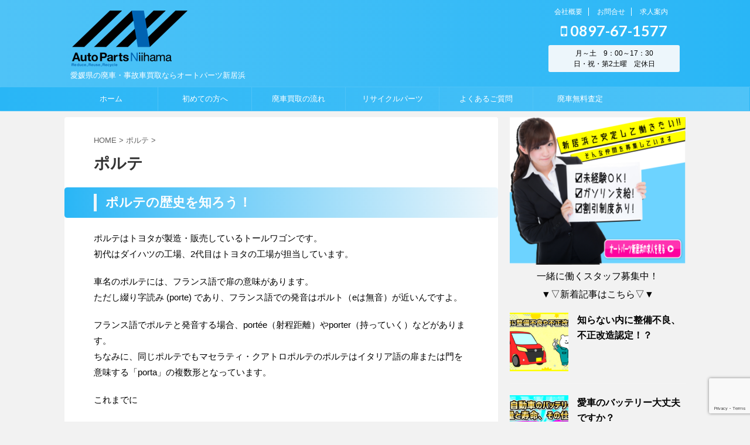

--- FILE ---
content_type: text/html; charset=UTF-8
request_url: http://ap-niihama.com/category/porte/
body_size: 16278
content:
<!DOCTYPE html>
<!--[if lt IE 7]>
<html class="ie6" lang="ja"> <![endif]-->
<!--[if IE 7]>
<html class="i7" lang="ja"> <![endif]-->
<!--[if IE 8]>
<html class="ie" lang="ja"> <![endif]-->
<!--[if gt IE 8]><!-->
<html lang="ja" class="">
	<!--<![endif]-->
	<head prefix="og: http://ogp.me/ns# fb: http://ogp.me/ns/fb# article: http://ogp.me/ns/article#">
		<meta charset="UTF-8" >
		<meta name="viewport" content="width=device-width,initial-scale=1.0,user-scalable=no,viewport-fit=cover">
		<meta name="format-detection" content="telephone=no" >

		
		<link rel="alternate" type="application/rss+xml" title="廃車手続き無料 廃車買取のオートパーツ新居浜 RSS Feed" href="http://ap-niihama.com/feed/" />
		<link rel="pingback" href="http://ap-niihama.com/xmlrpc.php" >
		<!--[if lt IE 9]>
		<script src="http://ap-niihama.com/wp-content/themes/affinger5/js/html5shiv.js"></script>
		<![endif]-->
				<title>ポルテ - 廃車手続き無料 廃車買取のオートパーツ新居浜</title>
<link rel='dns-prefetch' href='//ajax.googleapis.com' />
<link rel='dns-prefetch' href='//www.google.com' />
<link rel='dns-prefetch' href='//cdnjs.cloudflare.com' />
<link rel='dns-prefetch' href='//s.w.org' />
<!-- This site uses the Google Analytics by ExactMetrics plugin v6.1.0 - Using Analytics tracking - https://www.exactmetrics.com/ -->
<script type="text/javascript" data-cfasync="false">
	var em_version         = '6.1.0';
	var em_track_user      = true;
	var em_no_track_reason = '';
	
	var disableStr = 'ga-disable-UA-42798404-1';

	/* Function to detect opted out users */
	function __gaTrackerIsOptedOut() {
		return document.cookie.indexOf(disableStr + '=true') > -1;
	}

	/* Disable tracking if the opt-out cookie exists. */
	if ( __gaTrackerIsOptedOut() ) {
		window[disableStr] = true;
	}

	/* Opt-out function */
	function __gaTrackerOptout() {
	  document.cookie = disableStr + '=true; expires=Thu, 31 Dec 2099 23:59:59 UTC; path=/';
	  window[disableStr] = true;
	}

	if ( 'undefined' === typeof gaOptout ) {
		function gaOptout() {
			__gaTrackerOptout();
		}
	}
	
	if ( em_track_user ) {
		(function(i,s,o,g,r,a,m){i['GoogleAnalyticsObject']=r;i[r]=i[r]||function(){
			(i[r].q=i[r].q||[]).push(arguments)},i[r].l=1*new Date();a=s.createElement(o),
			m=s.getElementsByTagName(o)[0];a.async=1;a.src=g;m.parentNode.insertBefore(a,m)
		})(window,document,'script','//www.google-analytics.com/analytics.js','__gaTracker');

window.ga = __gaTracker;		__gaTracker('create', 'UA-42798404-1', 'auto');
		__gaTracker('set', 'forceSSL', true);
		__gaTracker('send','pageview');
		__gaTracker( function() { window.ga = __gaTracker; } );
	} else {
		console.log( "" );
		(function() {
			/* https://developers.google.com/analytics/devguides/collection/analyticsjs/ */
			var noopfn = function() {
				return null;
			};
			var noopnullfn = function() {
				return null;
			};
			var Tracker = function() {
				return null;
			};
			var p = Tracker.prototype;
			p.get = noopfn;
			p.set = noopfn;
			p.send = noopfn;
			var __gaTracker = function() {
				var len = arguments.length;
				if ( len === 0 ) {
					return;
				}
				var f = arguments[len-1];
				if ( typeof f !== 'object' || f === null || typeof f.hitCallback !== 'function' ) {
					console.log( 'Not running function __gaTracker(' + arguments[0] + " ....) because you are not being tracked. " + em_no_track_reason );
					return;
				}
				try {
					f.hitCallback();
				} catch (ex) {

				}
			};
			__gaTracker.create = function() {
				return new Tracker();
			};
			__gaTracker.getByName = noopnullfn;
			__gaTracker.getAll = function() {
				return [];
			};
			__gaTracker.remove = noopfn;
			window['__gaTracker'] = __gaTracker;
			window.ga = __gaTracker;		})();
		}
</script>
<!-- / Google Analytics by ExactMetrics -->
		<script type="text/javascript">
			window._wpemojiSettings = {"baseUrl":"https:\/\/s.w.org\/images\/core\/emoji\/12.0.0-1\/72x72\/","ext":".png","svgUrl":"https:\/\/s.w.org\/images\/core\/emoji\/12.0.0-1\/svg\/","svgExt":".svg","source":{"concatemoji":"http:\/\/ap-niihama.com\/wp-includes\/js\/wp-emoji-release.min.js?ver=5.2.4"}};
			!function(a,b,c){function d(a,b){var c=String.fromCharCode;l.clearRect(0,0,k.width,k.height),l.fillText(c.apply(this,a),0,0);var d=k.toDataURL();l.clearRect(0,0,k.width,k.height),l.fillText(c.apply(this,b),0,0);var e=k.toDataURL();return d===e}function e(a){var b;if(!l||!l.fillText)return!1;switch(l.textBaseline="top",l.font="600 32px Arial",a){case"flag":return!(b=d([55356,56826,55356,56819],[55356,56826,8203,55356,56819]))&&(b=d([55356,57332,56128,56423,56128,56418,56128,56421,56128,56430,56128,56423,56128,56447],[55356,57332,8203,56128,56423,8203,56128,56418,8203,56128,56421,8203,56128,56430,8203,56128,56423,8203,56128,56447]),!b);case"emoji":return b=d([55357,56424,55356,57342,8205,55358,56605,8205,55357,56424,55356,57340],[55357,56424,55356,57342,8203,55358,56605,8203,55357,56424,55356,57340]),!b}return!1}function f(a){var c=b.createElement("script");c.src=a,c.defer=c.type="text/javascript",b.getElementsByTagName("head")[0].appendChild(c)}var g,h,i,j,k=b.createElement("canvas"),l=k.getContext&&k.getContext("2d");for(j=Array("flag","emoji"),c.supports={everything:!0,everythingExceptFlag:!0},i=0;i<j.length;i++)c.supports[j[i]]=e(j[i]),c.supports.everything=c.supports.everything&&c.supports[j[i]],"flag"!==j[i]&&(c.supports.everythingExceptFlag=c.supports.everythingExceptFlag&&c.supports[j[i]]);c.supports.everythingExceptFlag=c.supports.everythingExceptFlag&&!c.supports.flag,c.DOMReady=!1,c.readyCallback=function(){c.DOMReady=!0},c.supports.everything||(h=function(){c.readyCallback()},b.addEventListener?(b.addEventListener("DOMContentLoaded",h,!1),a.addEventListener("load",h,!1)):(a.attachEvent("onload",h),b.attachEvent("onreadystatechange",function(){"complete"===b.readyState&&c.readyCallback()})),g=c.source||{},g.concatemoji?f(g.concatemoji):g.wpemoji&&g.twemoji&&(f(g.twemoji),f(g.wpemoji)))}(window,document,window._wpemojiSettings);
		</script>
		<style type="text/css">
img.wp-smiley,
img.emoji {
	display: inline !important;
	border: none !important;
	box-shadow: none !important;
	height: 1em !important;
	width: 1em !important;
	margin: 0 .07em !important;
	vertical-align: -0.1em !important;
	background: none !important;
	padding: 0 !important;
}
</style>
	<link rel='stylesheet' id='wp-block-library-css'  href='http://ap-niihama.com/wp-includes/css/dist/block-library/style.min.css?ver=5.2.4' type='text/css' media='all' />
<link rel='stylesheet' id='contact-form-7-css'  href='http://ap-niihama.com/wp-content/plugins/contact-form-7/includes/css/styles.css?ver=5.1.9' type='text/css' media='all' />
<link rel='stylesheet' id='wpdm-font-awesome-css'  href='http://ap-niihama.com/wp-content/plugins/download-manager/assets/fontawesome/css/all.min.css?ver=5.2.4' type='text/css' media='all' />
<link rel='stylesheet' id='wpdm-front-bootstrap-css'  href='http://ap-niihama.com/wp-content/plugins/download-manager/assets/bootstrap/css/bootstrap.min.css?ver=5.2.4' type='text/css' media='all' />
<link rel='stylesheet' id='wpdm-front-css'  href='http://ap-niihama.com/wp-content/plugins/download-manager/assets/css/front.css?ver=5.2.4' type='text/css' media='all' />
<link rel='stylesheet' id='st-affiliate-manager-common-css'  href='http://ap-niihama.com/wp-content/plugins/st-affiliate-manager/Resources/assets/css/common.css?ver=20170828' type='text/css' media='all' />
<link rel='stylesheet' id='normalize-css'  href='http://ap-niihama.com/wp-content/themes/affinger5/css/normalize.css?ver=1.5.9' type='text/css' media='all' />
<link rel='stylesheet' id='font-awesome-css'  href='http://ap-niihama.com/wp-content/themes/affinger5/css/fontawesome/css/font-awesome.min.css?ver=4.7.0' type='text/css' media='all' />
<link rel='stylesheet' id='font-awesome-animation-css'  href='http://ap-niihama.com/wp-content/themes/affinger5/css/fontawesome/css/font-awesome-animation.min.css?ver=5.2.4' type='text/css' media='all' />
<link rel='stylesheet' id='st_svg-css'  href='http://ap-niihama.com/wp-content/themes/affinger5/st_svg/style.css?ver=5.2.4' type='text/css' media='all' />
<link rel='stylesheet' id='slick-css'  href='http://ap-niihama.com/wp-content/themes/affinger5/vendor/slick/slick.css?ver=1.8.0' type='text/css' media='all' />
<link rel='stylesheet' id='slick-theme-css'  href='http://ap-niihama.com/wp-content/themes/affinger5/vendor/slick/slick-theme.css?ver=1.8.0' type='text/css' media='all' />
<link rel='stylesheet' id='fonts-googleapis-lato700-css'  href='//fonts.googleapis.com/css?family=Lato%3A700&#038;ver=5.2.4' type='text/css' media='all' />
<link rel='stylesheet' id='style-css'  href='http://ap-niihama.com/wp-content/themes/affinger5/style.css?ver=5.2.4' type='text/css' media='all' />
<link rel='stylesheet' id='child-style-css'  href='http://ap-niihama.com/wp-content/themes/affinger5-child/style.css?ver=5.2.4' type='text/css' media='all' />
<link rel='stylesheet' id='single-css'  href='http://ap-niihama.com/wp-content/themes/affinger5/st-rankcss.php' type='text/css' media='all' />
<link rel='stylesheet' id='st-themecss-css'  href='http://ap-niihama.com/wp-content/themes/affinger5/st-themecss-loader.php?ver=5.2.4' type='text/css' media='all' />
<script type='text/javascript'>
/* <![CDATA[ */
var exactmetrics_frontend = {"js_events_tracking":"true","download_extensions":"zip,mp3,mpeg,pdf,docx,pptx,xlsx,rar","inbound_paths":"[{\"path\":\"\\\/go\\\/\",\"label\":\"affiliate\"},{\"path\":\"\\\/recommend\\\/\",\"label\":\"affiliate\"}]","home_url":"http:\/\/ap-niihama.com","hash_tracking":"false"};
/* ]]> */
</script>
<script type='text/javascript' src='http://ap-niihama.com/wp-content/plugins/google-analytics-dashboard-for-wp/assets/js/frontend.min.js?ver=6.1.0'></script>
<script type='text/javascript' src='//ajax.googleapis.com/ajax/libs/jquery/1.11.3/jquery.min.js?ver=1.11.3'></script>
<script type='text/javascript' src='http://ap-niihama.com/wp-content/plugins/download-manager/assets/bootstrap/js/bootstrap.bundle.min.js?ver=5.2.4'></script>
<script type='text/javascript'>
/* <![CDATA[ */
var wpdm_url = {"home":"http:\/\/ap-niihama.com\/","site":"http:\/\/ap-niihama.com\/","ajax":"http:\/\/ap-niihama.com\/wp-admin\/admin-ajax.php"};
var wpdm_asset = {"spinner":"<i class=\"fas fa-sun fa-spin\"><\/i>"};
/* ]]> */
</script>
<script type='text/javascript' src='http://ap-niihama.com/wp-content/plugins/download-manager/assets/js/front.js?ver=3.1.03'></script>
<script type='text/javascript' src='http://ap-niihama.com/wp-content/plugins/download-manager/assets/js/chosen.jquery.min.js?ver=5.2.4'></script>
<script type='text/javascript' src='//cdnjs.cloudflare.com/ajax/libs/jquery-easing/1.4.1/jquery.easing.min.js?ver=5.2.4'></script>
<link rel='https://api.w.org/' href='http://ap-niihama.com/wp-json/' />

        <script>
            var wpdm_site_url = 'http://ap-niihama.com/';
            var wpdm_home_url = 'http://ap-niihama.com/';
            var ajax_url = 'http://ap-niihama.com/wp-admin/admin-ajax.php';
            var wpdm_ajax_url = 'http://ap-niihama.com/wp-admin/admin-ajax.php';
            var wpdm_ajax_popup = '0';
        </script>
        <style>
            .wpdm-download-link.btn.btn-primary.{
                border-radius: 4px;
            }
        </style>


        <link rel="shortcut icon" href="http://ap-niihama.com/wp-content/uploads/2019/05/LOGO2.png" >
<style type="text/css" id="custom-background-css">
body.custom-background { background-color: #f2f2f2; }
</style>
	<meta name="generator" content="WordPress Download Manager 3.1.03" />
            <style>
                                @import url('https://fonts.googleapis.com/css?family=Rubik:400,500');
                


                .w3eden .fetfont,
                .w3eden .btn,
                .w3eden .btn.wpdm-front h3.title,
                .w3eden .wpdm-social-lock-box .IN-widget a span:last-child,
                .w3eden #xfilelist .panel-heading,
                .w3eden .wpdm-frontend-tabs a,
                .w3eden .alert:before,
                .w3eden .panel .panel-heading,
                .w3eden .discount-msg,
                .w3eden .panel.dashboard-panel h3,
                .w3eden #wpdm-dashboard-sidebar .list-group-item,
                .w3eden #package-description .wp-switch-editor,
                .w3eden .w3eden.author-dashbboard .nav.nav-tabs li a,
                .w3eden .wpdm_cart thead th,
                .w3eden #csp .list-group-item,
                .w3eden .modal-title {
                    font-family: Rubik, -apple-system, BlinkMacSystemFont, "Segoe UI", Roboto, Helvetica, Arial, sans-serif, "Apple Color Emoji", "Segoe UI Emoji", "Segoe UI Symbol";
                    text-transform: uppercase;
                    font-weight: 500;
                }
                .w3eden #csp .list-group-item{
                    text-transform: unset;
                }
            </style>
                    <style>

            :root{
                --color-primary: #4a8eff;
                --color-primary-rgb: 74, 142, 255;
                --color-primary-hover: #4a8eff;
                --color-primary-active: #4a8eff;
                --color-secondary: #4a8eff;
                --color-secondary-rgb: 74, 142, 255;
                --color-secondary-hover: #4a8eff;
                --color-secondary-active: #4a8eff;
                --color-success: #18ce0f;
                --color-success-rgb: 24, 206, 15;
                --color-success-hover: #4a8eff;
                --color-success-active: #4a8eff;
                --color-info: #2CA8FF;
                --color-info-rgb: 44, 168, 255;
                --color-info-hover: #2CA8FF;
                --color-info-active: #2CA8FF;
                --color-warning: #f29e0f;
                --color-warning-rgb: 242, 158, 15;
                --color-warning-hover: orange;
                --color-warning-active: orange;
                --color-danger: #ff5062;
                --color-danger-rgb: 255, 80, 98;
                --color-danger-hover: #ff5062;
                --color-danger-active: #ff5062;
                --color-green: #30b570;
                --color-blue: #0073ff;
                --color-purple: #8557D3;
                --color-red: #ff5062;
                --color-muted: rgba(69, 89, 122, 0.6);
                --wpdm-font: Rubik, -apple-system, BlinkMacSystemFont, "Segoe UI", Roboto, Helvetica, Arial, sans-serif, "Apple Color Emoji", "Segoe UI Emoji", "Segoe UI Symbol";
            }
            .wpdm-download-link.btn.btn-primary{
                border-radius: 4px;
            }


        </style>
        						


<script>
jQuery(function(){
    jQuery('.st-btn-open').click(function(){
        jQuery(this).next('.st-slidebox').stop(true, true).slideToggle();
    });
});
</script>


<script>
	jQuery(function(){
		jQuery("#toc_container:not(:has(ul ul))").addClass("only-toc");
		jQuery(".st-ac-box ul:has(.cat-item)").each(function(){
			jQuery(this).addClass("st-ac-cat");
		});
	});
</script>

<script>
	jQuery(function(){
						jQuery('.st-star').parent('.rankh4').css('padding-bottom','5px'); // スターがある場合のランキング見出し調整
	});
</script>
			</head>
	<body class="archive category category-porte category-311 custom-background not-front-page" >
				<div id="st-ami">
				<div id="wrapper" class="">
				<div id="wrapper-in">
					<header id="">
						<div id="headbox-bg">
							<div class="clearfix" id="headbox">
										<nav id="s-navi" class="pcnone">
			<dl class="acordion">
				<dt class="trigger">
					<p class="acordion_button"><span class="op"><i class="fa st-svg-menu"></i></span></p>
		
					<!-- 追加メニュー -->
					
					<!-- 追加メニュー2 -->
					
						</dt>

				<dd class="acordion_tree">
					<div class="acordion_tree_content">

													<div class="st-ac-box">
								<div id="media_image-6" class="st-widgets-box ac-widgets-top widget_media_image"><img width="300" height="250" src="http://ap-niihama.com/wp-content/uploads/2019/03/6e7083e745df31fb8dd62653693781ad-1-300x250.jpg" class="image wp-image-2484  attachment-medium size-medium" alt="オートパーツ新居浜の求人バナー" style="max-width: 100%; height: auto;" srcset="http://ap-niihama.com/wp-content/uploads/2019/03/6e7083e745df31fb8dd62653693781ad-1-300x250.jpg 300w, http://ap-niihama.com/wp-content/uploads/2019/03/6e7083e745df31fb8dd62653693781ad-1-768x640.jpg 768w, http://ap-niihama.com/wp-content/uploads/2019/03/6e7083e745df31fb8dd62653693781ad-1.jpg 1000w" sizes="(max-width: 300px) 100vw, 300px" /></div>							</div>
						

														<div class="menu-%e3%83%88%e3%83%83%e3%83%97%e3%83%a1%e3%83%8b%e3%83%a5%e3%83%bc-container"><ul id="menu-%e3%83%88%e3%83%83%e3%83%97%e3%83%a1%e3%83%8b%e3%83%a5%e3%83%bc" class="menu"><li id="menu-item-2662" class="menu-item menu-item-type-post_type menu-item-object-page menu-item-home menu-item-2662"><a href="http://ap-niihama.com/"><span class="menu-item-label">ホーム</span></a></li>
<li id="menu-item-43" class="menu-item menu-item-type-post_type menu-item-object-page menu-item-has-children menu-item-43"><a href="http://ap-niihama.com/guide/"><span class="menu-item-label">初めての方へ</span></a>
<ul class="sub-menu">
	<li id="menu-item-1094" class="menu-item menu-item-type-post_type menu-item-object-page menu-item-1094"><a href="http://ap-niihama.com/normal-car-scrapping-procedure/"><span class="menu-item-label">普通車の廃車手続きは？</span></a></li>
	<li id="menu-item-1302" class="menu-item menu-item-type-post_type menu-item-object-page menu-item-1302"><a href="http://ap-niihama.com/small-car-scrapping-procedure/"><span class="menu-item-label">軽自動車の廃車手続きは？</span></a></li>
	<li id="menu-item-3014" class="menu-item menu-item-type-post_type menu-item-object-page menu-item-has-children menu-item-3014"><a href="http://ap-niihama.com/refund/"><span class="menu-item-label">還付金とは</span></a>
	<ul class="sub-menu">
		<li id="menu-item-3016" class="menu-item menu-item-type-post_type menu-item-object-page menu-item-3016"><a href="http://ap-niihama.com/cartaxrefund/"><span class="menu-item-label">自動車税の還付</span></a></li>
		<li id="menu-item-3015" class="menu-item menu-item-type-post_type menu-item-object-page menu-item-3015"><a href="http://ap-niihama.com/weighttaxrefund/"><span class="menu-item-label">自動車重量税の還付</span></a></li>
	</ul>
</li>
	<li id="menu-item-3042" class="menu-item menu-item-type-post_type menu-item-object-page menu-item-3042"><a href="http://ap-niihama.com/recyclingfee/"><span class="menu-item-label">車のリサイクル料金とは</span></a></li>
</ul>
</li>
<li id="menu-item-44" class="menu-item menu-item-type-post_type menu-item-object-page menu-item-has-children menu-item-44"><a href="http://ap-niihama.com/purchase-flow/"><span class="menu-item-label">廃車買取の流れ</span></a>
<ul class="sub-menu">
	<li id="menu-item-48" class="menu-item menu-item-type-taxonomy menu-item-object-category menu-item-48"><a href="http://ap-niihama.com/category/purchase-car/"><span class="menu-item-label">廃車の買取事例</span></a></li>
</ul>
</li>
<li id="menu-item-2849" class="menu-item menu-item-type-post_type menu-item-object-page menu-item-has-children menu-item-2849"><a href="http://ap-niihama.com/recycle-parts/"><span class="menu-item-label">リサイクルパーツ</span></a>
<ul class="sub-menu">
	<li id="menu-item-4063" class="menu-item menu-item-type-taxonomy menu-item-object-category menu-item-4063"><a href="http://ap-niihama.com/category/recycle-parts/"><span class="menu-item-label">リサイクルパーツとは</span></a></li>
	<li id="menu-item-2654" class="menu-item menu-item-type-post_type menu-item-object-page menu-item-has-children menu-item-2654"><a href="http://ap-niihama.com/buy-carparts/"><span class="menu-item-label">リサイクルパーツ探す</span></a>
	<ul class="sub-menu">
		<li id="menu-item-4703" class="menu-item menu-item-type-post_type menu-item-object-page menu-item-4703"><a href="http://ap-niihama.com/buy-carparts-step/"><span class="menu-item-label">部品購入の流れ</span></a></li>
		<li id="menu-item-4032" class="menu-item menu-item-type-post_type menu-item-object-post menu-item-4032"><a href="http://ap-niihama.com/reuse-parts/"><span class="menu-item-label">リユースパーツ(中古部品)</span></a></li>
		<li id="menu-item-4031" class="menu-item menu-item-type-post_type menu-item-object-post menu-item-4031"><a href="http://ap-niihama.com/rebuild-parts/"><span class="menu-item-label">リビルトパーツ</span></a></li>
	</ul>
</li>
	<li id="menu-item-2819" class="menu-item menu-item-type-post_type menu-item-object-page menu-item-has-children menu-item-2819"><a href="http://ap-niihama.com/sell-carparts/"><span class="menu-item-label">車のパーツを売る</span></a>
	<ul class="sub-menu">
		<li id="menu-item-4127" class="menu-item menu-item-type-post_type menu-item-object-page menu-item-4127"><a href="http://ap-niihama.com/sell-carparts/wheel-sell/"><span class="menu-item-label">ホイール買取</span></a></li>
		<li id="menu-item-4689" class="menu-item menu-item-type-post_type menu-item-object-page menu-item-4689"><a href="http://ap-niihama.com/sell-carparts/sell-carnavi/"><span class="menu-item-label">カーナビ買取</span></a></li>
		<li id="menu-item-4712" class="menu-item menu-item-type-post_type menu-item-object-page menu-item-4712"><a href="http://ap-niihama.com/sell-carparts-step/"><span class="menu-item-label">部品買取りの流れ</span></a></li>
		<li id="menu-item-4128" class="menu-item menu-item-type-post_type menu-item-object-page menu-item-4128"><a href="http://ap-niihama.com/quote-parts/"><span class="menu-item-label">自動車のパーツ無料査定</span></a></li>
	</ul>
</li>
</ul>
</li>
<li id="menu-item-41" class="menu-item menu-item-type-post_type menu-item-object-page menu-item-41"><a href="http://ap-niihama.com/faq/"><span class="menu-item-label">よくあるご質問</span></a></li>
<li id="menu-item-42" class="menu-item menu-item-type-post_type menu-item-object-page menu-item-42"><a href="http://ap-niihama.com/quote/"><span class="menu-item-label">廃車無料査定</span></a></li>
</ul></div>							<div class="clear"></div>

						
					</div>
				</dd>
			</dl>
		</nav>
										<div id="header-l">
										
            
			
				<!-- ロゴ又はブログ名 -->
				                
					<p class="sitename sitenametop"><a href="http://ap-niihama.com/">
  													<img alt="廃車手続き無料 廃車買取のオートパーツ新居浜" src="http://ap-niihama.com/wp-content/uploads/2017/05/logo.png" >
   						               		 </a></p>
                     
   				          		<!-- ロゴ又はブログ名ここまで -->
                
           		<!-- キャプション -->
           							<p class="descr">
						愛媛県の廃車・事故車買取ならオートパーツ新居浜					</p>
				
			
		
    									</div><!-- /#header-l -->
								<div id="header-r" class="smanone">
									<div class="footermenubox clearfix "><ul id="menu-%e3%83%95%e3%83%83%e3%82%bf%e3%83%bc%e3%83%a1%e3%83%8b%e3%83%a5%e3%83%bc" class="footermenust"><li id="menu-item-261" class="menu-item menu-item-type-post_type menu-item-object-page menu-item-261"><a href="http://ap-niihama.com/company-profile/">会社概要</a></li>
<li id="menu-item-46" class="menu-item menu-item-type-post_type menu-item-object-page menu-item-46"><a href="http://ap-niihama.com/contact/">お問合せ</a></li>
<li id="menu-item-2481" class="menu-item menu-item-type-custom menu-item-object-custom menu-item-2481"><a href="https://recruit-apn.com/">求人案内</a></li>
</ul></div>									<p class="head-telno"><a href="tel:0897-67-1577"><i class="fa fa-mobile"></i>&nbsp;0897-67-1577</a></p>

	<div id="text-12" class="headbox widget_text">			<div class="textwidget"><P>月～土　9：00～17：30
<P>日・祝・第2土曜　定休日</div>
		</div>								</div><!-- /#header-r -->
							</div><!-- /#headbox-bg -->
						</div><!-- /#headbox clearfix -->

						
						
						
											
<div id="gazou-wide">
			<div id="st-menubox">
			<div id="st-menuwide">
				<nav class="smanone clearfix"><ul id="menu-%e3%83%88%e3%83%83%e3%83%97%e3%83%a1%e3%83%8b%e3%83%a5%e3%83%bc-1" class="menu"><li class="menu-item menu-item-type-post_type menu-item-object-page menu-item-home menu-item-2662"><a href="http://ap-niihama.com/">ホーム</a></li>
<li class="menu-item menu-item-type-post_type menu-item-object-page menu-item-has-children menu-item-43"><a href="http://ap-niihama.com/guide/">初めての方へ</a>
<ul class="sub-menu">
	<li class="menu-item menu-item-type-post_type menu-item-object-page menu-item-1094"><a href="http://ap-niihama.com/normal-car-scrapping-procedure/">普通車の廃車手続きは？</a></li>
	<li class="menu-item menu-item-type-post_type menu-item-object-page menu-item-1302"><a href="http://ap-niihama.com/small-car-scrapping-procedure/">軽自動車の廃車手続きは？</a></li>
	<li class="menu-item menu-item-type-post_type menu-item-object-page menu-item-has-children menu-item-3014"><a href="http://ap-niihama.com/refund/">還付金とは</a>
	<ul class="sub-menu">
		<li class="menu-item menu-item-type-post_type menu-item-object-page menu-item-3016"><a href="http://ap-niihama.com/cartaxrefund/">自動車税の還付</a></li>
		<li class="menu-item menu-item-type-post_type menu-item-object-page menu-item-3015"><a href="http://ap-niihama.com/weighttaxrefund/">自動車重量税の還付</a></li>
	</ul>
</li>
	<li class="menu-item menu-item-type-post_type menu-item-object-page menu-item-3042"><a href="http://ap-niihama.com/recyclingfee/">車のリサイクル料金とは</a></li>
</ul>
</li>
<li class="menu-item menu-item-type-post_type menu-item-object-page menu-item-has-children menu-item-44"><a href="http://ap-niihama.com/purchase-flow/">廃車買取の流れ</a>
<ul class="sub-menu">
	<li class="menu-item menu-item-type-taxonomy menu-item-object-category menu-item-48"><a href="http://ap-niihama.com/category/purchase-car/">廃車の買取事例</a></li>
</ul>
</li>
<li class="menu-item menu-item-type-post_type menu-item-object-page menu-item-has-children menu-item-2849"><a href="http://ap-niihama.com/recycle-parts/">リサイクルパーツ</a>
<ul class="sub-menu">
	<li class="menu-item menu-item-type-taxonomy menu-item-object-category menu-item-4063"><a href="http://ap-niihama.com/category/recycle-parts/">リサイクルパーツとは</a></li>
	<li class="menu-item menu-item-type-post_type menu-item-object-page menu-item-has-children menu-item-2654"><a href="http://ap-niihama.com/buy-carparts/">リサイクルパーツ探す</a>
	<ul class="sub-menu">
		<li class="menu-item menu-item-type-post_type menu-item-object-page menu-item-4703"><a href="http://ap-niihama.com/buy-carparts-step/">部品購入の流れ</a></li>
		<li class="menu-item menu-item-type-post_type menu-item-object-post menu-item-4032"><a href="http://ap-niihama.com/reuse-parts/">リユースパーツ(中古部品)</a></li>
		<li class="menu-item menu-item-type-post_type menu-item-object-post menu-item-4031"><a href="http://ap-niihama.com/rebuild-parts/">リビルトパーツ</a></li>
	</ul>
</li>
	<li class="menu-item menu-item-type-post_type menu-item-object-page menu-item-has-children menu-item-2819"><a href="http://ap-niihama.com/sell-carparts/">車のパーツを売る</a>
	<ul class="sub-menu">
		<li class="menu-item menu-item-type-post_type menu-item-object-page menu-item-4127"><a href="http://ap-niihama.com/sell-carparts/wheel-sell/">ホイール買取</a></li>
		<li class="menu-item menu-item-type-post_type menu-item-object-page menu-item-4689"><a href="http://ap-niihama.com/sell-carparts/sell-carnavi/">カーナビ買取</a></li>
		<li class="menu-item menu-item-type-post_type menu-item-object-page menu-item-4712"><a href="http://ap-niihama.com/sell-carparts-step/">部品買取りの流れ</a></li>
		<li class="menu-item menu-item-type-post_type menu-item-object-page menu-item-4128"><a href="http://ap-niihama.com/quote-parts/">自動車のパーツ無料査定</a></li>
	</ul>
</li>
</ul>
</li>
<li class="menu-item menu-item-type-post_type menu-item-object-page menu-item-41"><a href="http://ap-niihama.com/faq/">よくあるご質問</a></li>
<li class="menu-item menu-item-type-post_type menu-item-object-page menu-item-42"><a href="http://ap-niihama.com/quote/">廃車無料査定</a></li>
</ul></nav>			</div>
		</div>
				</div>
					
					
					</header>

					

					<div id="content-w">

					
					
<div id="content" class="clearfix">
    <div id="contentInner">
        <main>
            <article>
				
                <!--ぱんくず -->
					<div id="breadcrumb">
					<ol itemscope itemtype="http://schema.org/BreadcrumbList">
						<li itemprop="itemListElement" itemscope
      itemtype="http://schema.org/ListItem"><a href="http://ap-niihama.com" itemprop="item"><span itemprop="name">HOME</span></a> > <meta itemprop="position" content="1" /></li>
																																					<li itemprop="itemListElement" itemscope
      itemtype="http://schema.org/ListItem"><a href="http://ap-niihama.com/category/porte/" itemprop="item">
								<span itemprop="name">ポルテ</span> </a> &gt; 
								<meta itemprop="position" content="2" />
							</li>
															</ol>
					</div>
					<!--/ ぱんくず -->
                                <div class="post">
                                                    <h1 class="entry-title">ポルテ</h1>
                        
			
							<div id="nocopy" >
					
					<div class="entry-content">
						<h2>ポルテの歴史を知ろう！</h2>
<p>ポルテはトヨタが製造・販売しているトールワゴンです。<br />
初代はダイハツの工場、2代目はトヨタの工場が担当しています。</p>
<p>車名のポルテには、フランス語で扉の意味があります。<br />
ただし綴り字読み (porte) であり、フランス語での発音はポルト（eは無音）が近いんですよ。</p>
<p>フランス語でポルテと発音する場合、portée（射程距離）やporter（持っていく）などがあります。<br />
ちなみに、同じポルテでもマセラティ・クアトロポルテのポルテはイタリア語の扉または門を意味する「porta」の複数形となっています。</p>
<p>これまでに</p>
<ol>
<li>NNP1#型（2004年 - 2012年）</li>
<li>XP14#型（2012年 - ）</li>
</ol>
<p>これらの型式があります。</p>
<h3>初代トヨタ・ポルテ　NNP1#型（2004年 - 2012年）</h3>
<p><img class="aligncenter size-full wp-image-5028" src="http://ap-niihama.com/wp-content/uploads/2020/10/1-min-1.png" alt="" width="738" height="377" srcset="http://ap-niihama.com/wp-content/uploads/2020/10/1-min-1.png 738w, http://ap-niihama.com/wp-content/uploads/2020/10/1-min-1-300x153.png 300w" sizes="(max-width: 738px) 100vw, 738px" /></p>
<p>ラウムに続くトヨタのユニバーサルデザイン第2弾となるモデルで、助手席側のドアに大型の電動スライドドアを採用し、同時に助手席の前後スライド量を大きく取り、フロア高を低くして乗降性を高め、それ故に小型車ながらウェルキャブのベース車両として採用されています。</p>
<p>運転席側ドアは通常の前ヒンジドア、インパネはセンターメーターレイアウト。<br />
プラットフォームはヴィッツ系のNBCプラットフォームを元に開発されました。</p>
<p>2004年に発売が開始されたポルテは丸みを帯びたフォルムでかわいらしいながらも、しっかり荷物も乗る機能性もある5人乗りです。</p>
<h3>2代目トヨタ・ポルテ　XP14#型（2012年 - ）</h3>
<p><img class="aligncenter size-full wp-image-5022" src="http://ap-niihama.com/wp-content/uploads/2020/10/2-min-1.png" alt="" width="738" height="377" srcset="http://ap-niihama.com/wp-content/uploads/2020/10/2-min-1.png 738w, http://ap-niihama.com/wp-content/uploads/2020/10/2-min-1-300x153.png 300w" sizes="(max-width: 738px) 100vw, 738px" /></p>
<p>「プチバン」と呼ばれるスライドドアや広い室内空間といったミニバン的要素を持つコンパクトカーの日本国内需要の高まりを受け、トヨタの「プチバン」として初のフルモデルチェンジを行い、あわせて、ポルテを取り扱わないカローラ店・ネッツ店向けに姉妹車のスペイドを発表・発売したため、実質的なトヨタ4系列全店扱い車種となっりました。</p>
<p><img class="aligncenter size-full wp-image-5023" src="http://ap-niihama.com/wp-content/uploads/2020/10/80da49541cb9ee0851a4cfbee889ea3d.png" alt="" width="738" height="377" srcset="http://ap-niihama.com/wp-content/uploads/2020/10/80da49541cb9ee0851a4cfbee889ea3d.png 738w, http://ap-niihama.com/wp-content/uploads/2020/10/80da49541cb9ee0851a4cfbee889ea3d-300x153.png 300w" sizes="(max-width: 738px) 100vw, 738px" /></p>
<p>ポルテとスペイドを並べるとこんな感じです。<br />
ほぼ同じですね(笑)</p>
<h2>ポルテをお得に廃車したい！</h2>
<p>四国でポルテの廃車をお考えならオートパーツ新居浜がおすすめ！</p>
<p>弊社は年間数千台以上の廃車を行っているので<span class="hutoaka">どこよりもお得</span>な自信があります♪</p>
<p>しかも、弊社にはお得なサービスがなんと3つもあるんです✨</p>
<p>だからこそ、四国で廃車にするならオートパーツ新居浜がおすすめなんです☆</p>
<h3>お得な廃車買取サービス!</h3>
<p>お得なサービスの1つめは、<span class="hutoaka">廃車買取サービス</span>です☆</p>
<p>弊社ではお客様の使用済み自動車（廃車）をどんな状態でも<span class="hutoaka"><span style="font-size: 120%;">買い取ることができる</span></span>んです✨</p>
<p>例えば、</p>
<ul>
<li>派手に事故をして前側がつぶれた車</li>
<li>カスタムをたくさんしている型落ちの車</li>
<li>オーバーヒートを起こした車</li>
<li>大雨で水没してしまった車</li>
<li>他社では0円査定だった車</li>
</ul>
<p>などの状態でも弊社なら<span class="hutoaka"><span style="font-size: 120%;">0円以上で買取</span></span>できるんですよ♪</p>
<h3>お得な廃車引き取りサービス！</h3>
<p>お得なサービスの2つめは、<span class="hutoaka">引き取りサービス</span>です！</p>
<p>弊社に引き取りサービスの特徴は、<span class="hutoaka"><span style="font-size: 120%;">四国中無料</span></span>で伺うこと✨</p>
<p>弊社は愛媛県新居浜市にあります。<br />
お問合せの際に良くいただく質問が2つあります。</p>
<p>『徳島だから（県外だから）<span style="color: #0000ff;">出張費</span>がかかるんでしょう？』<br />
『動かないからレッカーが必要だと思うけれど、<span style="color: #0000ff;">別途費用</span>が掛かるんでしょ…？』</p>
<p>それがこの2つです。<br />
ですが、<span class="ymarker-s">出張費もレッカー代もかかりません</span>！</p>
<h3>お得な廃車手続き代行サービス！</h3>
<p>お得なサービス最後の3つめは、<span class="hutoaka">廃車手続き代行サービス</span>です！</p>
<p>通常手続きの代行を業者に依頼すると、<span style="color: #0000ff;">1万～2万円</span>かかってしまうことが多いです。</p>
<p>費用をかけたくないからご自分でされる方も少なくないと思いますが、何せ<span style="color: #0000ff;">ややこしくって面倒</span>ですよね…。<br />
<span class="sankou">参考</span> <a href="http://ap-niihama.com/normal-car-scrapping-procedure/">廃車手続きについて</a></p>
<p>オートパーツ新居浜ではそんな<span class="hutoaka"><span style="font-size: 120%;">廃車手続きを無料で代行</span></span>しているんです✨</p>
<p>必要な書類をご案内するので、それを揃えていただければ後は全て弊社にお任せいただいていいんですよ♪</p>
<div class="st-mybox  has-title st-mybox-class" style="background:#FFFDE7;border-color:#FFD54F;border-width:2px;border-radius:5px;margin: 25px 0 25px 0;">
<p class="st-mybox-title" style="color:#FFD54F;font-weight:bold;text-shadow: #fff 3px 0px 0px, #fff 2.83487px 0.981584px 0px, #fff 2.35766px 1.85511px 0px, #fff 1.62091px 2.52441px 0px, #fff 0.705713px 2.91581px 0px, #fff -0.287171px 2.98622px 0px, #fff -1.24844px 2.72789px 0px, #fff -2.07227px 2.16926px 0px, #fff -2.66798px 1.37182px 0px, #fff -2.96998px 0.42336px 0px, #fff -2.94502px -0.571704px 0px, #fff -2.59586px -1.50383px 0px, #fff -1.96093px -2.27041px 0px, #fff -1.11013px -2.78704px 0px, #fff -0.137119px -2.99686px 0px, #fff 0.850987px -2.87677px 0px, #fff 1.74541px -2.43999px 0px, #fff 2.44769px -1.73459px 0px, #fff 2.88051px -0.838246px 0px;"><i class="fa fa-check-circle st-css-no" aria-hidden="true"></i>ポイント</p>
<div class="st-in-mybox">
<p>県外ナンバーや名義が違う場合でも対応可能です♪<br />
もちろん、上記に場合でも無料ですのでご安心くださいね。</p>
</div>
</div>
<p><a href="http://ap-niihama.com/quote/"><img class="aligncenter size-full wp-image-5024" src="http://ap-niihama.com/wp-content/uploads/2020/10/telpc-min-1.png" alt="" width="806" height="160" srcset="http://ap-niihama.com/wp-content/uploads/2020/10/telpc-min-1.png 806w, http://ap-niihama.com/wp-content/uploads/2020/10/telpc-min-1-300x60.png 300w, http://ap-niihama.com/wp-content/uploads/2020/10/telpc-min-1-768x152.png 768w" sizes="(max-width: 806px) 100vw, 806px" /></a></p>
<p class=" st-mybtn st-reflection st-btn-default" style="background:#039BE5; background: linear-gradient(to bottom, #29B6F6, #039BE5);border-color:#4FC3F7;border-width:1px;border-radius:5px;font-weight:bold;color:#fff;box-shadow:0 3px 0 #039BE5;"><a style="font-weight:bold;color:#fff;" href="http://ap-niihama.com/quote/" target="_blank">メールでのお問合せはコチラ<i class="fa fa-after fa-angle-right st-css-no" aria-hidden="true"></i></a></p>
<h2>ポルテの中古パーツが欲しい</h2>
<p>ポルテの<strong>中古パーツ</strong>をお探しではありませんか？</p>
<p>サイドミラーをこすってしまったり、バンパーをぶつけてしまったり、修理が必要になった場合、リサイクルパーツを利用すれば<span class="hutoaka">お得</span>なことをご存知ですか？</p>
<p>車の修理には高額な費用が掛かってきます。<br />
修理費用の中で<span class="huto"><span style="font-size: 120%; color: #0000ff;">一番高いのは部品代</span></span>なんです。</p>
<p>つまり、部品代を安く抑えることができれば、<span class="hutoaka">修理費用が安く抑えられる</span>というとなんです♪</p>
<p>リサイクルパーツやリビルト部品はインピンの部品とほとんど変わらない性能をもっているのに安く手に入れることができるんです☆</p>
<p>『とはいっても<span style="color: #0000ff;"><strong>中古品は不安…</strong></span>』<br />
というお声もあるでしょう…。</p>
<p>しかしご安心ください！<br />
弊社では業界トップクラスの<span class="hutoaka">厳格な品質チェック</span>を行っています。<br />
なので、粗悪なものは商品になりません。</p>
<p>また、それぞれの部品にしっかりと保証がついているのでとても安心なんですよ♪</p>
<p>詳しくはお問合せ下さいね。</p>
<p><a href="http://ap-niihama.com/contact/"><img class="aligncenter size-full wp-image-5025" src="http://ap-niihama.com/wp-content/uploads/2020/10/Ptelpc-min-1.png" alt="" width="806" height="160" srcset="http://ap-niihama.com/wp-content/uploads/2020/10/Ptelpc-min-1.png 806w, http://ap-niihama.com/wp-content/uploads/2020/10/Ptelpc-min-1-300x60.png 300w, http://ap-niihama.com/wp-content/uploads/2020/10/Ptelpc-min-1-768x152.png 768w" sizes="(max-width: 806px) 100vw, 806px" /></a></p>
<p class=" st-mybtn st-reflection st-btn-default" style="background:#039BE5; background: linear-gradient(to bottom, #29B6F6, #039BE5);border-color:#4FC3F7;border-width:1px;border-radius:5px;font-weight:bold;color:#fff;box-shadow:0 3px 0 #039BE5;"><a style="font-weight:bold;color:#fff;" href="http://ap-niihama.com/contact/" target="_blank">メールでのお問合せはコチラ<i class="fa fa-after fa-angle-right st-css-no" aria-hidden="true"></i></a></p>
					</div>
				</div>
							
                        </div><!-- /post -->

															<div class="cat-itiran" style="padding-top:20px;">
			
                        		<div class="kanren ">
						<dl class="clearfix">
			<dt><a href="http://ap-niihama.com/porte-nnp10-1/">
																		<img width="150" height="150" src="http://ap-niihama.com/wp-content/uploads/2017/11/porte-nnp10--150x150.png" class="attachment-st_thumb150 size-st_thumb150 wp-post-image" alt="西条市で廃車買取したポルテの後ろ側の画像" srcset="http://ap-niihama.com/wp-content/uploads/2017/11/porte-nnp10--150x150.png 150w, http://ap-niihama.com/wp-content/uploads/2017/11/porte-nnp10--100x100.png 100w, http://ap-niihama.com/wp-content/uploads/2017/11/porte-nnp10--300x300.png 300w" sizes="(max-width: 150px) 100vw, 150px" />						
									</a></dt>
			<dd>
								<h3><a href="http://ap-niihama.com/porte-nnp10-1/">
						トヨタ・ポルテNNP10を廃車買取り！【愛媛県西条市飯岡の事故車買取】					</a></h3>

				
					<div class="st-excerpt smanone">
		<p>今回、西条市飯岡より引きとり致しましたポルテは、エンジンはかからなかったのですが、 タイヤがころころ転がる状態でしたので、積載車（２台積み）でウインチでひっぱりあげる 方法で引き取り完了しました。 ト ... </p>
	</div>

			</dd>
		</dl>
	</div>
                       				<div class="st-pagelink">
		<div class="st-pagelink-in">
				</div>
	</div>

							</div>
			
		
		

			
            </article>
        </main>
    </div>
    <!-- /#contentInner -->
    <div id="side">
	<aside>

					<div class="side-topad">
				<div id="media_image-2" class="ad widget_media_image"><img width="300" height="252" src="http://ap-niihama.com/wp-content/uploads/2019/03/72ea58f3ccebb1dee0ebbe46790c9817-300x252.png" class="image wp-image-2476  attachment-medium size-medium" alt="オートパーツ新居浜の求人バナー" style="max-width: 100%; height: auto;" srcset="http://ap-niihama.com/wp-content/uploads/2019/03/72ea58f3ccebb1dee0ebbe46790c9817-300x252.png 300w, http://ap-niihama.com/wp-content/uploads/2019/03/72ea58f3ccebb1dee0ebbe46790c9817.png 336w" sizes="(max-width: 300px) 100vw, 300px" /></div><div id="text-13" class="ad widget_text">			<div class="textwidget"><div class="center">一緒に働くスタッフ募集中！</div>
</div>
		</div><div id="text-7" class="ad widget_text">			<div class="textwidget"><div class="center">▼▽新着記事はこちら▽▼</div>
</div>
		</div>			</div>
		
					<div class="kanren ">
										<dl class="clearfix">
				<dt><a href="http://ap-niihama.com/poor-maintenance/">
						
															<img width="150" height="150" src="http://ap-niihama.com/wp-content/uploads/2021/08/0826-21-min-150x150.png" class="attachment-st_thumb150 size-st_thumb150 wp-post-image" alt="" srcset="http://ap-niihama.com/wp-content/uploads/2021/08/0826-21-min-150x150.png 150w, http://ap-niihama.com/wp-content/uploads/2021/08/0826-21-min-100x100.png 100w, http://ap-niihama.com/wp-content/uploads/2021/08/0826-21-min-300x300.png 300w, http://ap-niihama.com/wp-content/uploads/2021/08/0826-21-min-60x60.png 60w" sizes="(max-width: 150px) 100vw, 150px" />							
						
					</a></dt>
				<dd>
															<h5 class="kanren-t"><a href="http://ap-niihama.com/poor-maintenance/">知らない内に整備不良、不正改造認定！？</a></h5>

					
				</dd>
			</dl>
								<dl class="clearfix">
				<dt><a href="http://ap-niihama.com/battery/">
						
															<img width="150" height="150" src="http://ap-niihama.com/wp-content/uploads/2021/04/0412-min-150x150.png" class="attachment-st_thumb150 size-st_thumb150 wp-post-image" alt="" srcset="http://ap-niihama.com/wp-content/uploads/2021/04/0412-min-150x150.png 150w, http://ap-niihama.com/wp-content/uploads/2021/04/0412-min-100x100.png 100w, http://ap-niihama.com/wp-content/uploads/2021/04/0412-min-300x300.png 300w, http://ap-niihama.com/wp-content/uploads/2021/04/0412-min-60x60.png 60w" sizes="(max-width: 150px) 100vw, 150px" />							
						
					</a></dt>
				<dd>
															<h5 class="kanren-t"><a href="http://ap-niihama.com/battery/">愛車のバッテリー大丈夫ですか？</a></h5>

					
				</dd>
			</dl>
								<dl class="clearfix">
				<dt><a href="http://ap-niihama.com/deadning/">
						
															<img width="150" height="150" src="http://ap-niihama.com/wp-content/uploads/2021/04/0408-min-150x150.png" class="attachment-st_thumb150 size-st_thumb150 wp-post-image" alt="" srcset="http://ap-niihama.com/wp-content/uploads/2021/04/0408-min-150x150.png 150w, http://ap-niihama.com/wp-content/uploads/2021/04/0408-min-100x100.png 100w, http://ap-niihama.com/wp-content/uploads/2021/04/0408-min-300x300.png 300w, http://ap-niihama.com/wp-content/uploads/2021/04/0408-min-60x60.png 60w" sizes="(max-width: 150px) 100vw, 150px" />							
						
					</a></dt>
				<dd>
															<h5 class="kanren-t"><a href="http://ap-niihama.com/deadning/">デッドニングで変わるオーディオ環境</a></h5>

					
				</dd>
			</dl>
								<dl class="clearfix">
				<dt><a href="http://ap-niihama.com/exhaust-gas2/">
						
															<img width="150" height="150" src="http://ap-niihama.com/wp-content/uploads/2021/04/0406-min-150x150.png" class="attachment-st_thumb150 size-st_thumb150 wp-post-image" alt="" srcset="http://ap-niihama.com/wp-content/uploads/2021/04/0406-min-150x150.png 150w, http://ap-niihama.com/wp-content/uploads/2021/04/0406-min-100x100.png 100w, http://ap-niihama.com/wp-content/uploads/2021/04/0406-min-300x300.png 300w, http://ap-niihama.com/wp-content/uploads/2021/04/0406-min-60x60.png 60w" sizes="(max-width: 150px) 100vw, 150px" />							
						
					</a></dt>
				<dd>
															<h5 class="kanren-t"><a href="http://ap-niihama.com/exhaust-gas2/">排気ガスと環境汚染2</a></h5>

					
				</dd>
			</dl>
								<dl class="clearfix">
				<dt><a href="http://ap-niihama.com/exhaust-gas/">
						
															<img width="150" height="150" src="http://ap-niihama.com/wp-content/uploads/2021/04/0403-min-150x150.png" class="attachment-st_thumb150 size-st_thumb150 wp-post-image" alt="" srcset="http://ap-niihama.com/wp-content/uploads/2021/04/0403-min-150x150.png 150w, http://ap-niihama.com/wp-content/uploads/2021/04/0403-min-100x100.png 100w, http://ap-niihama.com/wp-content/uploads/2021/04/0403-min-300x300.png 300w, http://ap-niihama.com/wp-content/uploads/2021/04/0403-min-60x60.png 60w" sizes="(max-width: 150px) 100vw, 150px" />							
						
					</a></dt>
				<dd>
															<h5 class="kanren-t"><a href="http://ap-niihama.com/exhaust-gas/">地球温暖化につながる排気ガス</a></h5>

					
				</dd>
			</dl>
								<dl class="clearfix">
				<dt><a href="http://ap-niihama.com/engine3/">
						
															<img width="150" height="150" src="http://ap-niihama.com/wp-content/uploads/2021/04/0401-min-150x150.png" class="attachment-st_thumb150 size-st_thumb150 wp-post-image" alt="" srcset="http://ap-niihama.com/wp-content/uploads/2021/04/0401-min-150x150.png 150w, http://ap-niihama.com/wp-content/uploads/2021/04/0401-min-100x100.png 100w, http://ap-niihama.com/wp-content/uploads/2021/04/0401-min-300x300.png 300w, http://ap-niihama.com/wp-content/uploads/2021/04/0401-min-60x60.png 60w" sizes="(max-width: 150px) 100vw, 150px" />							
						
					</a></dt>
				<dd>
															<h5 class="kanren-t"><a href="http://ap-niihama.com/engine3/">エンジンの歴史3</a></h5>

					
				</dd>
			</dl>
								<dl class="clearfix">
				<dt><a href="http://ap-niihama.com/engine2/">
						
															<img width="150" height="150" src="http://ap-niihama.com/wp-content/uploads/2021/03/0330-min-150x150.png" class="attachment-st_thumb150 size-st_thumb150 wp-post-image" alt="" srcset="http://ap-niihama.com/wp-content/uploads/2021/03/0330-min-150x150.png 150w, http://ap-niihama.com/wp-content/uploads/2021/03/0330-min-100x100.png 100w, http://ap-niihama.com/wp-content/uploads/2021/03/0330-min-300x300.png 300w, http://ap-niihama.com/wp-content/uploads/2021/03/0330-min-60x60.png 60w" sizes="(max-width: 150px) 100vw, 150px" />							
						
					</a></dt>
				<dd>
															<h5 class="kanren-t"><a href="http://ap-niihama.com/engine2/">エンジンの歴史2</a></h5>

					
				</dd>
			</dl>
								<dl class="clearfix">
				<dt><a href="http://ap-niihama.com/engine/">
						
															<img width="150" height="150" src="http://ap-niihama.com/wp-content/uploads/2021/03/0327-min-150x150.png" class="attachment-st_thumb150 size-st_thumb150 wp-post-image" alt="" srcset="http://ap-niihama.com/wp-content/uploads/2021/03/0327-min-150x150.png 150w, http://ap-niihama.com/wp-content/uploads/2021/03/0327-min-100x100.png 100w, http://ap-niihama.com/wp-content/uploads/2021/03/0327-min-300x300.png 300w, http://ap-niihama.com/wp-content/uploads/2021/03/0327-min-60x60.png 60w" sizes="(max-width: 150px) 100vw, 150px" />							
						
					</a></dt>
				<dd>
															<h5 class="kanren-t"><a href="http://ap-niihama.com/engine/">エンジンの歴史その1</a></h5>

					
				</dd>
			</dl>
				</div>		
		
		<div id="scrollad">
						<!--ここにgoogleアドセンスコードを貼ると規約違反になるので注意して下さい-->
			
		</div>
	</aside>
</div>
<!-- /#side -->
</div>
<!--/#content -->
</div><!-- /contentw -->
<footer>
<div id="footer">
<div id="footer-in">
<div class="footermenubox clearfix "><ul id="menu-%e3%83%95%e3%83%83%e3%82%bf%e3%83%bc%e3%83%a1%e3%83%8b%e3%83%a5%e3%83%bc-1" class="footermenust"><li class="menu-item menu-item-type-post_type menu-item-object-page menu-item-261"><a href="http://ap-niihama.com/company-profile/">会社概要</a></li>
<li class="menu-item menu-item-type-post_type menu-item-object-page menu-item-46"><a href="http://ap-niihama.com/contact/">お問合せ</a></li>
<li class="menu-item menu-item-type-custom menu-item-object-custom menu-item-2481"><a href="https://recruit-apn.com/">求人案内</a></li>
</ul></div>
	<!-- フッターのメインコンテンツ -->
	<h3 class="footerlogo">
	<!-- ロゴ又はブログ名 -->
			<a href="http://ap-niihama.com/">
										廃車手続き無料 廃車買取のオートパーツ新居浜								</a>
		</h3>
			<p class="footer-description">
			<a href="http://ap-niihama.com/">愛媛県の廃車・事故車買取ならオートパーツ新居浜</a>
		</p>
			<p class="head-telno"><a href="tel:0897-67-1577"><i class="fa fa-mobile"></i>&nbsp;0897-67-1577</a></p>

	<div id="text-12" class="headbox widget_text">			<div class="textwidget"><P>月～土　9：00～17：30
<P>日・祝・第2土曜　定休日</div>
		</div></div>

</div>
</footer>
</div>
<!-- /#wrapperin -->
</div>
<!-- /#wrapper -->
</div><!-- /#st-ami -->
<a href="tel:0897671577" onclick="ga('send','event','Phone','Click To Call', 'Phone')"; style="color:#ffffff !important; background-color:#1e73be;" class="ctc_bar" id="click_to_call_bar""> <span class="icon  ctc-icon-phone"></span>今すぐ問い合わせる</a><!-- User Heat Tag -->
<script type="text/javascript">
(function(add, cla){window['UserHeatTag']=cla;window[cla]=window[cla]||function(){(window[cla].q=window[cla].q||[]).push(arguments)},window[cla].l=1*new Date();var ul=document.createElement('script');var tag = document.getElementsByTagName('script')[0];ul.async=1;ul.src=add;tag.parentNode.insertBefore(ul,tag);})('//uh.nakanohito.jp/uhj2/uh.js', '_uhtracker');_uhtracker({id:'uhxa2BZE4Y'});
</script>
<!-- End User Heat Tag --><p class="copyr" data-copyr>Copyright&copy; 廃車手続き無料 廃車買取のオートパーツ新居浜 ,  2026 All&ensp;Rights Reserved.</p><link rel='stylesheet' id='ctc-styles-css'  href='http://ap-niihama.com/wp-content/plugins/really-simple-click-to-call/css/ctc_style.css?ver=5.2.4' type='text/css' media='all' />
<script type='text/javascript'>
/* <![CDATA[ */
var wpcf7 = {"apiSettings":{"root":"http:\/\/ap-niihama.com\/wp-json\/contact-form-7\/v1","namespace":"contact-form-7\/v1"}};
/* ]]> */
</script>
<script type='text/javascript' src='http://ap-niihama.com/wp-content/plugins/contact-form-7/includes/js/scripts.js?ver=5.1.9'></script>
<script type='text/javascript' src='http://ap-niihama.com/wp-includes/js/jquery/jquery.form.min.js?ver=4.2.1'></script>
<script type='text/javascript' src='https://www.google.com/recaptcha/api.js?render=6Lf8G7YUAAAAAItQkMlMHNb7E5IQFjedB2zb2n-m&#038;ver=3.0'></script>
<script type='text/javascript' src='http://ap-niihama.com/wp-content/themes/affinger5/vendor/slick/slick.js?ver=1.5.9'></script>
<script type='text/javascript'>
/* <![CDATA[ */
var ST = {"expand_accordion_menu":"","sidemenu_accordion":"","is_mobile":""};
/* ]]> */
</script>
<script type='text/javascript' src='http://ap-niihama.com/wp-content/themes/affinger5/js/base.js?ver=5.2.4'></script>
<script type='text/javascript' src='http://ap-niihama.com/wp-content/themes/affinger5/js/scroll.js?ver=5.2.4'></script>
<script type='text/javascript' src='http://ap-niihama.com/wp-content/themes/affinger5/js/st-copy-text.js?ver=5.2.4'></script>
<script type='text/javascript' src='http://ap-niihama.com/wp-includes/js/wp-embed.min.js?ver=5.2.4'></script>
	<script>
		(function (window, document, $, undefined) {
			'use strict';

			$(function () {
				var s = $('[data-copyr]'), t = $('#footer-in');
				
				s.length && t.length && t.append(s);
			});
		}(window, window.document, jQuery));
	</script><script type="text/javascript">
( function( sitekey, actions ) {

	document.addEventListener( 'DOMContentLoaded', function( event ) {
		var wpcf7recaptcha = {

			execute: function( action ) {
				grecaptcha.execute(
					sitekey,
					{ action: action }
				).then( function( token ) {
					var event = new CustomEvent( 'wpcf7grecaptchaexecuted', {
						detail: {
							action: action,
							token: token,
						},
					} );

					document.dispatchEvent( event );
				} );
			},

			executeOnHomepage: function() {
				wpcf7recaptcha.execute( actions[ 'homepage' ] );
			},

			executeOnContactform: function() {
				wpcf7recaptcha.execute( actions[ 'contactform' ] );
			},

		};

		grecaptcha.ready(
			wpcf7recaptcha.executeOnHomepage
		);

		document.addEventListener( 'change',
			wpcf7recaptcha.executeOnContactform, false
		);

		document.addEventListener( 'wpcf7submit',
			wpcf7recaptcha.executeOnHomepage, false
		);

	} );

	document.addEventListener( 'wpcf7grecaptchaexecuted', function( event ) {
		var fields = document.querySelectorAll(
			"form.wpcf7-form input[name='g-recaptcha-response']"
		);

		for ( var i = 0; i < fields.length; i++ ) {
			var field = fields[ i ];
			field.setAttribute( 'value', event.detail.token );
		}
	} );

} )(
	'6Lf8G7YUAAAAAItQkMlMHNb7E5IQFjedB2zb2n-m',
	{"homepage":"homepage","contactform":"contactform"}
);
</script>
			<script type="text/javascript">
				jQuery.noConflict();
				(function( $ ) {
					$(function() {
						// More code using $ as alias to jQuery
						$("area[href*=\\#],a[href*=\\#]:not([href=\\#]):not([href^='\\#tab']):not([href^='\\#quicktab']):not([href^='\\#pane'])").click(function() {
							if (location.pathname.replace(/^\//,'') == this.pathname.replace(/^\//,'') && location.hostname == this.hostname) {
								var target = $(this.hash);
								target = target.length ? target : $('[name=' + this.hash.slice(1) +']');
								if (target.length) {
								$('html,body').animate({
								scrollTop: target.offset().top - 20  
								},900 ,'easeInQuint');
								return false;
								}
							}
						});
					});
				})(jQuery);	
			</script>				
									<div id="page-top"><a href="#wrapper" class="fa fa-angle-up"></a></div>
		</body></html>


--- FILE ---
content_type: text/html; charset=utf-8
request_url: https://www.google.com/recaptcha/api2/anchor?ar=1&k=6Lf8G7YUAAAAAItQkMlMHNb7E5IQFjedB2zb2n-m&co=aHR0cDovL2FwLW5paWhhbWEuY29tOjgw&hl=en&v=PoyoqOPhxBO7pBk68S4YbpHZ&size=invisible&anchor-ms=20000&execute-ms=30000&cb=msmcaq19ax9a
body_size: 48754
content:
<!DOCTYPE HTML><html dir="ltr" lang="en"><head><meta http-equiv="Content-Type" content="text/html; charset=UTF-8">
<meta http-equiv="X-UA-Compatible" content="IE=edge">
<title>reCAPTCHA</title>
<style type="text/css">
/* cyrillic-ext */
@font-face {
  font-family: 'Roboto';
  font-style: normal;
  font-weight: 400;
  font-stretch: 100%;
  src: url(//fonts.gstatic.com/s/roboto/v48/KFO7CnqEu92Fr1ME7kSn66aGLdTylUAMa3GUBHMdazTgWw.woff2) format('woff2');
  unicode-range: U+0460-052F, U+1C80-1C8A, U+20B4, U+2DE0-2DFF, U+A640-A69F, U+FE2E-FE2F;
}
/* cyrillic */
@font-face {
  font-family: 'Roboto';
  font-style: normal;
  font-weight: 400;
  font-stretch: 100%;
  src: url(//fonts.gstatic.com/s/roboto/v48/KFO7CnqEu92Fr1ME7kSn66aGLdTylUAMa3iUBHMdazTgWw.woff2) format('woff2');
  unicode-range: U+0301, U+0400-045F, U+0490-0491, U+04B0-04B1, U+2116;
}
/* greek-ext */
@font-face {
  font-family: 'Roboto';
  font-style: normal;
  font-weight: 400;
  font-stretch: 100%;
  src: url(//fonts.gstatic.com/s/roboto/v48/KFO7CnqEu92Fr1ME7kSn66aGLdTylUAMa3CUBHMdazTgWw.woff2) format('woff2');
  unicode-range: U+1F00-1FFF;
}
/* greek */
@font-face {
  font-family: 'Roboto';
  font-style: normal;
  font-weight: 400;
  font-stretch: 100%;
  src: url(//fonts.gstatic.com/s/roboto/v48/KFO7CnqEu92Fr1ME7kSn66aGLdTylUAMa3-UBHMdazTgWw.woff2) format('woff2');
  unicode-range: U+0370-0377, U+037A-037F, U+0384-038A, U+038C, U+038E-03A1, U+03A3-03FF;
}
/* math */
@font-face {
  font-family: 'Roboto';
  font-style: normal;
  font-weight: 400;
  font-stretch: 100%;
  src: url(//fonts.gstatic.com/s/roboto/v48/KFO7CnqEu92Fr1ME7kSn66aGLdTylUAMawCUBHMdazTgWw.woff2) format('woff2');
  unicode-range: U+0302-0303, U+0305, U+0307-0308, U+0310, U+0312, U+0315, U+031A, U+0326-0327, U+032C, U+032F-0330, U+0332-0333, U+0338, U+033A, U+0346, U+034D, U+0391-03A1, U+03A3-03A9, U+03B1-03C9, U+03D1, U+03D5-03D6, U+03F0-03F1, U+03F4-03F5, U+2016-2017, U+2034-2038, U+203C, U+2040, U+2043, U+2047, U+2050, U+2057, U+205F, U+2070-2071, U+2074-208E, U+2090-209C, U+20D0-20DC, U+20E1, U+20E5-20EF, U+2100-2112, U+2114-2115, U+2117-2121, U+2123-214F, U+2190, U+2192, U+2194-21AE, U+21B0-21E5, U+21F1-21F2, U+21F4-2211, U+2213-2214, U+2216-22FF, U+2308-230B, U+2310, U+2319, U+231C-2321, U+2336-237A, U+237C, U+2395, U+239B-23B7, U+23D0, U+23DC-23E1, U+2474-2475, U+25AF, U+25B3, U+25B7, U+25BD, U+25C1, U+25CA, U+25CC, U+25FB, U+266D-266F, U+27C0-27FF, U+2900-2AFF, U+2B0E-2B11, U+2B30-2B4C, U+2BFE, U+3030, U+FF5B, U+FF5D, U+1D400-1D7FF, U+1EE00-1EEFF;
}
/* symbols */
@font-face {
  font-family: 'Roboto';
  font-style: normal;
  font-weight: 400;
  font-stretch: 100%;
  src: url(//fonts.gstatic.com/s/roboto/v48/KFO7CnqEu92Fr1ME7kSn66aGLdTylUAMaxKUBHMdazTgWw.woff2) format('woff2');
  unicode-range: U+0001-000C, U+000E-001F, U+007F-009F, U+20DD-20E0, U+20E2-20E4, U+2150-218F, U+2190, U+2192, U+2194-2199, U+21AF, U+21E6-21F0, U+21F3, U+2218-2219, U+2299, U+22C4-22C6, U+2300-243F, U+2440-244A, U+2460-24FF, U+25A0-27BF, U+2800-28FF, U+2921-2922, U+2981, U+29BF, U+29EB, U+2B00-2BFF, U+4DC0-4DFF, U+FFF9-FFFB, U+10140-1018E, U+10190-1019C, U+101A0, U+101D0-101FD, U+102E0-102FB, U+10E60-10E7E, U+1D2C0-1D2D3, U+1D2E0-1D37F, U+1F000-1F0FF, U+1F100-1F1AD, U+1F1E6-1F1FF, U+1F30D-1F30F, U+1F315, U+1F31C, U+1F31E, U+1F320-1F32C, U+1F336, U+1F378, U+1F37D, U+1F382, U+1F393-1F39F, U+1F3A7-1F3A8, U+1F3AC-1F3AF, U+1F3C2, U+1F3C4-1F3C6, U+1F3CA-1F3CE, U+1F3D4-1F3E0, U+1F3ED, U+1F3F1-1F3F3, U+1F3F5-1F3F7, U+1F408, U+1F415, U+1F41F, U+1F426, U+1F43F, U+1F441-1F442, U+1F444, U+1F446-1F449, U+1F44C-1F44E, U+1F453, U+1F46A, U+1F47D, U+1F4A3, U+1F4B0, U+1F4B3, U+1F4B9, U+1F4BB, U+1F4BF, U+1F4C8-1F4CB, U+1F4D6, U+1F4DA, U+1F4DF, U+1F4E3-1F4E6, U+1F4EA-1F4ED, U+1F4F7, U+1F4F9-1F4FB, U+1F4FD-1F4FE, U+1F503, U+1F507-1F50B, U+1F50D, U+1F512-1F513, U+1F53E-1F54A, U+1F54F-1F5FA, U+1F610, U+1F650-1F67F, U+1F687, U+1F68D, U+1F691, U+1F694, U+1F698, U+1F6AD, U+1F6B2, U+1F6B9-1F6BA, U+1F6BC, U+1F6C6-1F6CF, U+1F6D3-1F6D7, U+1F6E0-1F6EA, U+1F6F0-1F6F3, U+1F6F7-1F6FC, U+1F700-1F7FF, U+1F800-1F80B, U+1F810-1F847, U+1F850-1F859, U+1F860-1F887, U+1F890-1F8AD, U+1F8B0-1F8BB, U+1F8C0-1F8C1, U+1F900-1F90B, U+1F93B, U+1F946, U+1F984, U+1F996, U+1F9E9, U+1FA00-1FA6F, U+1FA70-1FA7C, U+1FA80-1FA89, U+1FA8F-1FAC6, U+1FACE-1FADC, U+1FADF-1FAE9, U+1FAF0-1FAF8, U+1FB00-1FBFF;
}
/* vietnamese */
@font-face {
  font-family: 'Roboto';
  font-style: normal;
  font-weight: 400;
  font-stretch: 100%;
  src: url(//fonts.gstatic.com/s/roboto/v48/KFO7CnqEu92Fr1ME7kSn66aGLdTylUAMa3OUBHMdazTgWw.woff2) format('woff2');
  unicode-range: U+0102-0103, U+0110-0111, U+0128-0129, U+0168-0169, U+01A0-01A1, U+01AF-01B0, U+0300-0301, U+0303-0304, U+0308-0309, U+0323, U+0329, U+1EA0-1EF9, U+20AB;
}
/* latin-ext */
@font-face {
  font-family: 'Roboto';
  font-style: normal;
  font-weight: 400;
  font-stretch: 100%;
  src: url(//fonts.gstatic.com/s/roboto/v48/KFO7CnqEu92Fr1ME7kSn66aGLdTylUAMa3KUBHMdazTgWw.woff2) format('woff2');
  unicode-range: U+0100-02BA, U+02BD-02C5, U+02C7-02CC, U+02CE-02D7, U+02DD-02FF, U+0304, U+0308, U+0329, U+1D00-1DBF, U+1E00-1E9F, U+1EF2-1EFF, U+2020, U+20A0-20AB, U+20AD-20C0, U+2113, U+2C60-2C7F, U+A720-A7FF;
}
/* latin */
@font-face {
  font-family: 'Roboto';
  font-style: normal;
  font-weight: 400;
  font-stretch: 100%;
  src: url(//fonts.gstatic.com/s/roboto/v48/KFO7CnqEu92Fr1ME7kSn66aGLdTylUAMa3yUBHMdazQ.woff2) format('woff2');
  unicode-range: U+0000-00FF, U+0131, U+0152-0153, U+02BB-02BC, U+02C6, U+02DA, U+02DC, U+0304, U+0308, U+0329, U+2000-206F, U+20AC, U+2122, U+2191, U+2193, U+2212, U+2215, U+FEFF, U+FFFD;
}
/* cyrillic-ext */
@font-face {
  font-family: 'Roboto';
  font-style: normal;
  font-weight: 500;
  font-stretch: 100%;
  src: url(//fonts.gstatic.com/s/roboto/v48/KFO7CnqEu92Fr1ME7kSn66aGLdTylUAMa3GUBHMdazTgWw.woff2) format('woff2');
  unicode-range: U+0460-052F, U+1C80-1C8A, U+20B4, U+2DE0-2DFF, U+A640-A69F, U+FE2E-FE2F;
}
/* cyrillic */
@font-face {
  font-family: 'Roboto';
  font-style: normal;
  font-weight: 500;
  font-stretch: 100%;
  src: url(//fonts.gstatic.com/s/roboto/v48/KFO7CnqEu92Fr1ME7kSn66aGLdTylUAMa3iUBHMdazTgWw.woff2) format('woff2');
  unicode-range: U+0301, U+0400-045F, U+0490-0491, U+04B0-04B1, U+2116;
}
/* greek-ext */
@font-face {
  font-family: 'Roboto';
  font-style: normal;
  font-weight: 500;
  font-stretch: 100%;
  src: url(//fonts.gstatic.com/s/roboto/v48/KFO7CnqEu92Fr1ME7kSn66aGLdTylUAMa3CUBHMdazTgWw.woff2) format('woff2');
  unicode-range: U+1F00-1FFF;
}
/* greek */
@font-face {
  font-family: 'Roboto';
  font-style: normal;
  font-weight: 500;
  font-stretch: 100%;
  src: url(//fonts.gstatic.com/s/roboto/v48/KFO7CnqEu92Fr1ME7kSn66aGLdTylUAMa3-UBHMdazTgWw.woff2) format('woff2');
  unicode-range: U+0370-0377, U+037A-037F, U+0384-038A, U+038C, U+038E-03A1, U+03A3-03FF;
}
/* math */
@font-face {
  font-family: 'Roboto';
  font-style: normal;
  font-weight: 500;
  font-stretch: 100%;
  src: url(//fonts.gstatic.com/s/roboto/v48/KFO7CnqEu92Fr1ME7kSn66aGLdTylUAMawCUBHMdazTgWw.woff2) format('woff2');
  unicode-range: U+0302-0303, U+0305, U+0307-0308, U+0310, U+0312, U+0315, U+031A, U+0326-0327, U+032C, U+032F-0330, U+0332-0333, U+0338, U+033A, U+0346, U+034D, U+0391-03A1, U+03A3-03A9, U+03B1-03C9, U+03D1, U+03D5-03D6, U+03F0-03F1, U+03F4-03F5, U+2016-2017, U+2034-2038, U+203C, U+2040, U+2043, U+2047, U+2050, U+2057, U+205F, U+2070-2071, U+2074-208E, U+2090-209C, U+20D0-20DC, U+20E1, U+20E5-20EF, U+2100-2112, U+2114-2115, U+2117-2121, U+2123-214F, U+2190, U+2192, U+2194-21AE, U+21B0-21E5, U+21F1-21F2, U+21F4-2211, U+2213-2214, U+2216-22FF, U+2308-230B, U+2310, U+2319, U+231C-2321, U+2336-237A, U+237C, U+2395, U+239B-23B7, U+23D0, U+23DC-23E1, U+2474-2475, U+25AF, U+25B3, U+25B7, U+25BD, U+25C1, U+25CA, U+25CC, U+25FB, U+266D-266F, U+27C0-27FF, U+2900-2AFF, U+2B0E-2B11, U+2B30-2B4C, U+2BFE, U+3030, U+FF5B, U+FF5D, U+1D400-1D7FF, U+1EE00-1EEFF;
}
/* symbols */
@font-face {
  font-family: 'Roboto';
  font-style: normal;
  font-weight: 500;
  font-stretch: 100%;
  src: url(//fonts.gstatic.com/s/roboto/v48/KFO7CnqEu92Fr1ME7kSn66aGLdTylUAMaxKUBHMdazTgWw.woff2) format('woff2');
  unicode-range: U+0001-000C, U+000E-001F, U+007F-009F, U+20DD-20E0, U+20E2-20E4, U+2150-218F, U+2190, U+2192, U+2194-2199, U+21AF, U+21E6-21F0, U+21F3, U+2218-2219, U+2299, U+22C4-22C6, U+2300-243F, U+2440-244A, U+2460-24FF, U+25A0-27BF, U+2800-28FF, U+2921-2922, U+2981, U+29BF, U+29EB, U+2B00-2BFF, U+4DC0-4DFF, U+FFF9-FFFB, U+10140-1018E, U+10190-1019C, U+101A0, U+101D0-101FD, U+102E0-102FB, U+10E60-10E7E, U+1D2C0-1D2D3, U+1D2E0-1D37F, U+1F000-1F0FF, U+1F100-1F1AD, U+1F1E6-1F1FF, U+1F30D-1F30F, U+1F315, U+1F31C, U+1F31E, U+1F320-1F32C, U+1F336, U+1F378, U+1F37D, U+1F382, U+1F393-1F39F, U+1F3A7-1F3A8, U+1F3AC-1F3AF, U+1F3C2, U+1F3C4-1F3C6, U+1F3CA-1F3CE, U+1F3D4-1F3E0, U+1F3ED, U+1F3F1-1F3F3, U+1F3F5-1F3F7, U+1F408, U+1F415, U+1F41F, U+1F426, U+1F43F, U+1F441-1F442, U+1F444, U+1F446-1F449, U+1F44C-1F44E, U+1F453, U+1F46A, U+1F47D, U+1F4A3, U+1F4B0, U+1F4B3, U+1F4B9, U+1F4BB, U+1F4BF, U+1F4C8-1F4CB, U+1F4D6, U+1F4DA, U+1F4DF, U+1F4E3-1F4E6, U+1F4EA-1F4ED, U+1F4F7, U+1F4F9-1F4FB, U+1F4FD-1F4FE, U+1F503, U+1F507-1F50B, U+1F50D, U+1F512-1F513, U+1F53E-1F54A, U+1F54F-1F5FA, U+1F610, U+1F650-1F67F, U+1F687, U+1F68D, U+1F691, U+1F694, U+1F698, U+1F6AD, U+1F6B2, U+1F6B9-1F6BA, U+1F6BC, U+1F6C6-1F6CF, U+1F6D3-1F6D7, U+1F6E0-1F6EA, U+1F6F0-1F6F3, U+1F6F7-1F6FC, U+1F700-1F7FF, U+1F800-1F80B, U+1F810-1F847, U+1F850-1F859, U+1F860-1F887, U+1F890-1F8AD, U+1F8B0-1F8BB, U+1F8C0-1F8C1, U+1F900-1F90B, U+1F93B, U+1F946, U+1F984, U+1F996, U+1F9E9, U+1FA00-1FA6F, U+1FA70-1FA7C, U+1FA80-1FA89, U+1FA8F-1FAC6, U+1FACE-1FADC, U+1FADF-1FAE9, U+1FAF0-1FAF8, U+1FB00-1FBFF;
}
/* vietnamese */
@font-face {
  font-family: 'Roboto';
  font-style: normal;
  font-weight: 500;
  font-stretch: 100%;
  src: url(//fonts.gstatic.com/s/roboto/v48/KFO7CnqEu92Fr1ME7kSn66aGLdTylUAMa3OUBHMdazTgWw.woff2) format('woff2');
  unicode-range: U+0102-0103, U+0110-0111, U+0128-0129, U+0168-0169, U+01A0-01A1, U+01AF-01B0, U+0300-0301, U+0303-0304, U+0308-0309, U+0323, U+0329, U+1EA0-1EF9, U+20AB;
}
/* latin-ext */
@font-face {
  font-family: 'Roboto';
  font-style: normal;
  font-weight: 500;
  font-stretch: 100%;
  src: url(//fonts.gstatic.com/s/roboto/v48/KFO7CnqEu92Fr1ME7kSn66aGLdTylUAMa3KUBHMdazTgWw.woff2) format('woff2');
  unicode-range: U+0100-02BA, U+02BD-02C5, U+02C7-02CC, U+02CE-02D7, U+02DD-02FF, U+0304, U+0308, U+0329, U+1D00-1DBF, U+1E00-1E9F, U+1EF2-1EFF, U+2020, U+20A0-20AB, U+20AD-20C0, U+2113, U+2C60-2C7F, U+A720-A7FF;
}
/* latin */
@font-face {
  font-family: 'Roboto';
  font-style: normal;
  font-weight: 500;
  font-stretch: 100%;
  src: url(//fonts.gstatic.com/s/roboto/v48/KFO7CnqEu92Fr1ME7kSn66aGLdTylUAMa3yUBHMdazQ.woff2) format('woff2');
  unicode-range: U+0000-00FF, U+0131, U+0152-0153, U+02BB-02BC, U+02C6, U+02DA, U+02DC, U+0304, U+0308, U+0329, U+2000-206F, U+20AC, U+2122, U+2191, U+2193, U+2212, U+2215, U+FEFF, U+FFFD;
}
/* cyrillic-ext */
@font-face {
  font-family: 'Roboto';
  font-style: normal;
  font-weight: 900;
  font-stretch: 100%;
  src: url(//fonts.gstatic.com/s/roboto/v48/KFO7CnqEu92Fr1ME7kSn66aGLdTylUAMa3GUBHMdazTgWw.woff2) format('woff2');
  unicode-range: U+0460-052F, U+1C80-1C8A, U+20B4, U+2DE0-2DFF, U+A640-A69F, U+FE2E-FE2F;
}
/* cyrillic */
@font-face {
  font-family: 'Roboto';
  font-style: normal;
  font-weight: 900;
  font-stretch: 100%;
  src: url(//fonts.gstatic.com/s/roboto/v48/KFO7CnqEu92Fr1ME7kSn66aGLdTylUAMa3iUBHMdazTgWw.woff2) format('woff2');
  unicode-range: U+0301, U+0400-045F, U+0490-0491, U+04B0-04B1, U+2116;
}
/* greek-ext */
@font-face {
  font-family: 'Roboto';
  font-style: normal;
  font-weight: 900;
  font-stretch: 100%;
  src: url(//fonts.gstatic.com/s/roboto/v48/KFO7CnqEu92Fr1ME7kSn66aGLdTylUAMa3CUBHMdazTgWw.woff2) format('woff2');
  unicode-range: U+1F00-1FFF;
}
/* greek */
@font-face {
  font-family: 'Roboto';
  font-style: normal;
  font-weight: 900;
  font-stretch: 100%;
  src: url(//fonts.gstatic.com/s/roboto/v48/KFO7CnqEu92Fr1ME7kSn66aGLdTylUAMa3-UBHMdazTgWw.woff2) format('woff2');
  unicode-range: U+0370-0377, U+037A-037F, U+0384-038A, U+038C, U+038E-03A1, U+03A3-03FF;
}
/* math */
@font-face {
  font-family: 'Roboto';
  font-style: normal;
  font-weight: 900;
  font-stretch: 100%;
  src: url(//fonts.gstatic.com/s/roboto/v48/KFO7CnqEu92Fr1ME7kSn66aGLdTylUAMawCUBHMdazTgWw.woff2) format('woff2');
  unicode-range: U+0302-0303, U+0305, U+0307-0308, U+0310, U+0312, U+0315, U+031A, U+0326-0327, U+032C, U+032F-0330, U+0332-0333, U+0338, U+033A, U+0346, U+034D, U+0391-03A1, U+03A3-03A9, U+03B1-03C9, U+03D1, U+03D5-03D6, U+03F0-03F1, U+03F4-03F5, U+2016-2017, U+2034-2038, U+203C, U+2040, U+2043, U+2047, U+2050, U+2057, U+205F, U+2070-2071, U+2074-208E, U+2090-209C, U+20D0-20DC, U+20E1, U+20E5-20EF, U+2100-2112, U+2114-2115, U+2117-2121, U+2123-214F, U+2190, U+2192, U+2194-21AE, U+21B0-21E5, U+21F1-21F2, U+21F4-2211, U+2213-2214, U+2216-22FF, U+2308-230B, U+2310, U+2319, U+231C-2321, U+2336-237A, U+237C, U+2395, U+239B-23B7, U+23D0, U+23DC-23E1, U+2474-2475, U+25AF, U+25B3, U+25B7, U+25BD, U+25C1, U+25CA, U+25CC, U+25FB, U+266D-266F, U+27C0-27FF, U+2900-2AFF, U+2B0E-2B11, U+2B30-2B4C, U+2BFE, U+3030, U+FF5B, U+FF5D, U+1D400-1D7FF, U+1EE00-1EEFF;
}
/* symbols */
@font-face {
  font-family: 'Roboto';
  font-style: normal;
  font-weight: 900;
  font-stretch: 100%;
  src: url(//fonts.gstatic.com/s/roboto/v48/KFO7CnqEu92Fr1ME7kSn66aGLdTylUAMaxKUBHMdazTgWw.woff2) format('woff2');
  unicode-range: U+0001-000C, U+000E-001F, U+007F-009F, U+20DD-20E0, U+20E2-20E4, U+2150-218F, U+2190, U+2192, U+2194-2199, U+21AF, U+21E6-21F0, U+21F3, U+2218-2219, U+2299, U+22C4-22C6, U+2300-243F, U+2440-244A, U+2460-24FF, U+25A0-27BF, U+2800-28FF, U+2921-2922, U+2981, U+29BF, U+29EB, U+2B00-2BFF, U+4DC0-4DFF, U+FFF9-FFFB, U+10140-1018E, U+10190-1019C, U+101A0, U+101D0-101FD, U+102E0-102FB, U+10E60-10E7E, U+1D2C0-1D2D3, U+1D2E0-1D37F, U+1F000-1F0FF, U+1F100-1F1AD, U+1F1E6-1F1FF, U+1F30D-1F30F, U+1F315, U+1F31C, U+1F31E, U+1F320-1F32C, U+1F336, U+1F378, U+1F37D, U+1F382, U+1F393-1F39F, U+1F3A7-1F3A8, U+1F3AC-1F3AF, U+1F3C2, U+1F3C4-1F3C6, U+1F3CA-1F3CE, U+1F3D4-1F3E0, U+1F3ED, U+1F3F1-1F3F3, U+1F3F5-1F3F7, U+1F408, U+1F415, U+1F41F, U+1F426, U+1F43F, U+1F441-1F442, U+1F444, U+1F446-1F449, U+1F44C-1F44E, U+1F453, U+1F46A, U+1F47D, U+1F4A3, U+1F4B0, U+1F4B3, U+1F4B9, U+1F4BB, U+1F4BF, U+1F4C8-1F4CB, U+1F4D6, U+1F4DA, U+1F4DF, U+1F4E3-1F4E6, U+1F4EA-1F4ED, U+1F4F7, U+1F4F9-1F4FB, U+1F4FD-1F4FE, U+1F503, U+1F507-1F50B, U+1F50D, U+1F512-1F513, U+1F53E-1F54A, U+1F54F-1F5FA, U+1F610, U+1F650-1F67F, U+1F687, U+1F68D, U+1F691, U+1F694, U+1F698, U+1F6AD, U+1F6B2, U+1F6B9-1F6BA, U+1F6BC, U+1F6C6-1F6CF, U+1F6D3-1F6D7, U+1F6E0-1F6EA, U+1F6F0-1F6F3, U+1F6F7-1F6FC, U+1F700-1F7FF, U+1F800-1F80B, U+1F810-1F847, U+1F850-1F859, U+1F860-1F887, U+1F890-1F8AD, U+1F8B0-1F8BB, U+1F8C0-1F8C1, U+1F900-1F90B, U+1F93B, U+1F946, U+1F984, U+1F996, U+1F9E9, U+1FA00-1FA6F, U+1FA70-1FA7C, U+1FA80-1FA89, U+1FA8F-1FAC6, U+1FACE-1FADC, U+1FADF-1FAE9, U+1FAF0-1FAF8, U+1FB00-1FBFF;
}
/* vietnamese */
@font-face {
  font-family: 'Roboto';
  font-style: normal;
  font-weight: 900;
  font-stretch: 100%;
  src: url(//fonts.gstatic.com/s/roboto/v48/KFO7CnqEu92Fr1ME7kSn66aGLdTylUAMa3OUBHMdazTgWw.woff2) format('woff2');
  unicode-range: U+0102-0103, U+0110-0111, U+0128-0129, U+0168-0169, U+01A0-01A1, U+01AF-01B0, U+0300-0301, U+0303-0304, U+0308-0309, U+0323, U+0329, U+1EA0-1EF9, U+20AB;
}
/* latin-ext */
@font-face {
  font-family: 'Roboto';
  font-style: normal;
  font-weight: 900;
  font-stretch: 100%;
  src: url(//fonts.gstatic.com/s/roboto/v48/KFO7CnqEu92Fr1ME7kSn66aGLdTylUAMa3KUBHMdazTgWw.woff2) format('woff2');
  unicode-range: U+0100-02BA, U+02BD-02C5, U+02C7-02CC, U+02CE-02D7, U+02DD-02FF, U+0304, U+0308, U+0329, U+1D00-1DBF, U+1E00-1E9F, U+1EF2-1EFF, U+2020, U+20A0-20AB, U+20AD-20C0, U+2113, U+2C60-2C7F, U+A720-A7FF;
}
/* latin */
@font-face {
  font-family: 'Roboto';
  font-style: normal;
  font-weight: 900;
  font-stretch: 100%;
  src: url(//fonts.gstatic.com/s/roboto/v48/KFO7CnqEu92Fr1ME7kSn66aGLdTylUAMa3yUBHMdazQ.woff2) format('woff2');
  unicode-range: U+0000-00FF, U+0131, U+0152-0153, U+02BB-02BC, U+02C6, U+02DA, U+02DC, U+0304, U+0308, U+0329, U+2000-206F, U+20AC, U+2122, U+2191, U+2193, U+2212, U+2215, U+FEFF, U+FFFD;
}

</style>
<link rel="stylesheet" type="text/css" href="https://www.gstatic.com/recaptcha/releases/PoyoqOPhxBO7pBk68S4YbpHZ/styles__ltr.css">
<script nonce="VsK3rxqXPOLwbXZMboTNuw" type="text/javascript">window['__recaptcha_api'] = 'https://www.google.com/recaptcha/api2/';</script>
<script type="text/javascript" src="https://www.gstatic.com/recaptcha/releases/PoyoqOPhxBO7pBk68S4YbpHZ/recaptcha__en.js" nonce="VsK3rxqXPOLwbXZMboTNuw">
      
    </script></head>
<body><div id="rc-anchor-alert" class="rc-anchor-alert"></div>
<input type="hidden" id="recaptcha-token" value="[base64]">
<script type="text/javascript" nonce="VsK3rxqXPOLwbXZMboTNuw">
      recaptcha.anchor.Main.init("[\x22ainput\x22,[\x22bgdata\x22,\x22\x22,\[base64]/[base64]/[base64]/bmV3IHJbeF0oY1swXSk6RT09Mj9uZXcgclt4XShjWzBdLGNbMV0pOkU9PTM/bmV3IHJbeF0oY1swXSxjWzFdLGNbMl0pOkU9PTQ/[base64]/[base64]/[base64]/[base64]/[base64]/[base64]/[base64]/[base64]\x22,\[base64]\\u003d\x22,\x22P8KyeV7Ch0IYRcK4w6LDqUlmFngBw6XChA12wqs8wpjCkVfDoEVrAcKASlbCscKrwqk/agvDpjfCpQpUwrHDh8K+acOHw7tpw7rCisKWGWogIcOnw7bCusKZf8OLZwTDl1U1Y8KQw5/Cng17w64iwok6R0PDr8OIRB3DmmRiecOww6geZmjCj0nDiMKxw4nDlh3Ci8K8w5pGwoTDlhZhNXIJNWt+w4Mzw4zCvgDCmyDDp1Bow5RiNmI0EQbDlcOPDMOsw644DxhaXS/[base64]/[base64]/Do8O5w6JdX8KewrnDuS4hwovDg8OtYMKqwqQRTMOLZ8KwAcOqYcOhw5DDqF7DjsKiKsKXUyHCqg/[base64]/ClsKpIMOZw4/[base64]/[base64]/[base64]/Duy/Dq2Yfw4jCuMOFQRAQbsORwoLDi0Uow4QxbsOUw7zCvMKtwqDCmmvCriBnV0ksWcK6P8KQS8OmTMKiwplJw6xRw5UofcOtw5x5HsOoTltMbcO3wrwgw5bCsCkIfwpkw69BwpvChDVOwp/DkcOWaiMHJ8KUO1XDrDTCl8KDcMOGN0rCrk3CuMKUVMOowpcUwrTCpMKwc27Dq8OxTXtLwohaexLDnH3DsQ7Dn3/[base64]/wppeTFAkI1l5w7UcRcKNH2MBIXUBIsOlK8K3w4wASD/ChEw3w5MLwr50w4XCr1fCn8OKXnc+KcO+N1VQN2rCpldhBcKXw6gyQcOtcG/CqwIjMCPDpsOXw6/DuMK2w67DkGrDlsK3QmnDhMOfw57Dj8K7w5FbKX0awqppAcKew5dNw6gxJMKmHm3DkcKvw6zCncOswoPCjxUgw4MiJ8O8w7zDoDPDrcKtEsOvw4pEw4M5w6FGwo1GTk/DklUdw7otdcKLw61/[base64]/w7nDmirCvFo2w4Bcw7jCiQbDhCppD8OLHHTDg8KbARbDsAE/IsKNwozDjsKlf8KvO20/[base64]/CgcONwo/CgFQuwopOw79RL8KSwqvDkzLDiFEMYWNYwrfCmRDDvHTCh1Atwq/ClDPCnn43w5EPw4/DuALClMO0e8OJwrvCgsO3w7A8KDp7w51fNMOjw6/ChTLDpMORw45LwpnDhMKfwpDDujcdw5LClC59YMOMEQklwrvDisOtw7HDjA5dYsOpAMOWw41EbcOCMlZ5woYna8Ojw4dNw4Izw57ChGIfw5/DscKnw47Cn8OCNGM+EcOjKzTDsGHDvCxYwpzCm8KFwqbCoBDDocK4Oy3DucKCwoPCmsKlai3CpFDCnVlAwr7DocKHDMKxRMKtw7lXwrTDuMONwq5Vw7fCscOcwqfCrCTDnxJcUMO1w55NCF/Dk8K0w4HDmsK3w7HCh2/DssOUw5TCs1HDh8K1w6/[base64]/DkMKBwo9Uw7jDsSc3w5ImKcKmw6fCmsK7OMK4wrbCk8KMw4wLwohCOVI9w5EbIlDCrFPDncONIF3CkUDDohxAPcO8wqTDpUYzwrTCkMKYD3Jywr3DhMOcfcOPDw7Dkx/CvBgLw415fS7Cp8OBwpEJcH7DjxnCusOEKkTCqcKQKx98JcKqLThMwqvDnsOEbU4kw7ooYgoawr4wL0jDtsKRwrtIFcOAw5nDnsOWD1XDk8OcwrDDhC3DnsOBw4cDw48YDkrCssKQesOmYDXCrsK0J2zCi8OkwqN5SzoGw4EOLmFkWMOkwp1/wqTDt8Ouw5tydR/Dn20cwqASw4wVw7U6wr0fw6vDusKrw5UAdsORJQLDpMOqwqg1wo/CnXrDvMKmwqQGB2YRw6/DvcOowoBDEhh4w4/Co0HCmcOicsKPw4TCrFpVwpZrwqQmwqPClMKSw7VedXLDhDfCqiPCmMKKTsK+wqZNwr/Dn8OseR3Cv2/DnjHCqWTClMOccMOZacKhTVnDjcKzw6vCuMKKScKEwqfCpsOXa8KVQcK1N8OpwphWDMOHQcOXw6rCt8OGwrxvwowYwoM0w5M3w4rDpsK/[base64]/DhxnDuSXCjMOUwrfCs3F4cQUHwrlYwqjCsUPDg07Ds1RKwrDDukXDv0/CvyXDjsOPw6F4w6lzDUjDpsO0wpQdw658CcKHw5TCusOcwojCkhdHw4bCtMKIGMOwwo/DgsOUw45JworCh8Kew6ZGwoPClMO5w70vw6HCtmwbwrXCm8KWw45Bw6dWw7MsKMO6WCHDkGnDtsKiwogDwq3Ct8O9UF/CmMKMwrDCnmtDLMOAw7p8wrXCtMKMLMKyBAXCmnHChwTDqjw+B8KzJgHCgMK/w5J2woQoM8Kuw7XCiGrDqcK6MxjCujwBVcKxVcKEZXnCpz/CrHjDgVRqYMK1w6bDsTFwNT9YdjU9V2d1wpd7DiTCgEvDucKmwq7CgmY6MG/Dvz1/JjHCtsK4w5h4FMKkBkAkw6FSbEsiw6DDqsOGwr/ClQNTw59yXHlFw5lgw7HDm2BQw5gUIsKNw5vDp8OHw5o/wqpRCMO+w7XDv8KbZsKiwrDConzCmQXCp8OCw4zDtBc+aBZ7wq/DlDnDjcKUDC3CjB5Dw7XCuwTDvyQaw7AKwpXDosOhw4VowoTDsVLDp8KkwoRhJwVrwqcMCcKQw7PCn3bDg07CsijCsMOiw7JKworDkMKbw6/CszpOZ8OOwpzDvMO1wp8AImjCtsOvw7sxecK7wqPCrMK9w6XDscKGw5DDnjTDq8KYwpd7w4Rsw4FeJ8OVScKEwot7NcK/w6bCg8Oyw7U3bgUoIR3DnXPClnPDsGLCllMqTcKBYMOLYMK/Yytlw5YRKA7CoijCk8OKaMKTw7fDqkRiwrsLBMO6GsK/w5xSCsKhQMK7ASpEw5JEXz1oXMOaw7XDvBfCsRNHw6zDpcK0TMOow73Dtg/CicK8fsO4PRtOSMKOSzJNw74+wpI6w6BKw4YDwoVUasOywok/w5bDo8KPw6Aqwp7CpHRdfMOgQcOxDsOPw7TDqVxxRMKQbsOffXTCogHCq3nDgndVQFjCmSwRw77Dt0LCglkMA8KSw4LDqcO1w4vCox46O8OWDy0Yw6Bcw5XDsAzCtsK2w602w5HDq8KxeMO6EcKfScK/bcOtwo0Lf8O6F2oOX8KZw7XCqMO+wrrCu8KYw5LChcOBOkRmJBHCvcOwF15/dBgZUDZHw47CkcKKGynCqsOBMHLCkVhTw48zw7vCtsOkw6ZWGsO6wpwPWkbCrsOWw5BUfSfDgz5dw7fCk8Ovw4vCpC/Dm13DocKGwrE4w68+RQAKwrfDo1LChMOqwq5Aw7HDoMOtWcOowq0TwpNMwrvDun7Dm8OSal/DjcOUwpPDlMONWMKIw7Rmwq8iYHA+KVFJQGvDrWkgwr04w6rCk8K+w6/DqcK4CMKqwrBRccO/WcOlw7HCkkJMPxXCo3TCg3/[base64]/CuEwdwrrDjcK5wrPDnXjDnl/Ct8K4w4U0w6PDgUZpDMO5w64Nw4PDhVbCgUfDu8OKw67Dmh7CqsOKw4DDkzTDosK6w63CnMKXw6DDhkEwB8O0w6k5w6DCoMO4QDbCicKSfCPDqFrDkkM3wrzDrkPDly/DlcONCF/CpcOEw5dIY8KBJDwaFzHDnVMcwolbBjnDglHDp8Ozw5AywpxDw7lKJcOBwpJJMsKmwrwGUzs/w5jCjMOndcOvU2QKw5R/GsKewpJgYjNmw7vDrsOEw7QJE0/CmsOTOMO1wrvCk8OSw6HDtBPDtcKaFDvCqXHCrFbDkA1CK8KhwrvChjHCuHI0Qg/[base64]/YH7DkUfDqQfDj8K5w6sNXcO8wqPDtWhoHyTDpx3DtsK6w5PCpRAjw6XDg8O/[base64]/[base64]/[base64]/Hl8wH8Oqw7HDmkUXFBnDmAvCtMOuwo5xwrrDgwTDj8OFd8OBwq/[base64]/DvMORTsOrw4LCnW5Ow7bCqsKUbxPDokhMw5kzAMK4ecKCR09BQsKww4LDm8OhIRxJSjwfw5DCkQXCtUzDvcOLdx8gHcKQNcOxwopjAsOmw7bCnwjDtlLCu2/Cth9uw587MVVMw7PDt8OuUCzCvMOLwrfCmzNDwrUAwpTCmVTCh8OTV8K5wrfCgMKaw5bCtVPDp8OFwodqMWzDmcKuwrfDtggMw4lneEDDjxlsN8OGw4TCigAAw5pZeknDucKpLnpESVI+w7/CgsOqY2zDqyBXwpB/wqbCisOfQMORC8K0w5cJw45KFcOkwqzCr8K+FBXCiH3CthQWworDhiVqLsOkFTpUYEQRwqrDpsKteDEPBj/[base64]/[base64]/Cl8Knw5J/w7DDnMOQwq0PEcOjCcOPUsOnFXp2JF7CqsO2I8O+w6/Dh8Kyw43CgE01woHCk1oScn3Cim3Ci0zClsKEaRDChMOISksMw5HCqMKAwqF2asOTw7QBw74iwp5rDggwMMK0w6lKw5/[base64]/wrY0bMO6w5XCuHNewprDq8OYw7A+ZQJ4OsOCdBhrwpldasKKw43CjcKDw44Ow7bDsW1ow4pTwphSZgs+MMOUKk3DuDDCvsOHw5kDw7U2w51TWlx2FMKZeBvDrMKJMMO1Y2FoWmXDvk0Fwp/Dg0QAAMKHw4Q4wqUWw79vwr1AQVg9BMO6U8OEw5l9wqR7w5nDl8K/VMKxwpVcbjRRVcKlwqc5GApiawY/wr/DhsOXCcKpNcOcTg/CiDvDpcO2AsKJaVB8w7vDrcOjRMOnwoFtPsKFPkDDqMKdwoHCkzbDphQfw6LDlMOJwrUMOw17PcKJATrCqQfDnnUwwp3Dq8OPw7vDuhzDmylPPSJJRsKEwrojHsKdw4J4wplPGcKBwo7DrMKuw7tow5fCuQwSVSvCi8K7wp9fAsO8w4rDnsK1wq/CkD4Lwp84ZSsiW38Nw4BEwqFow5poZsKOEMOAw4zDr1oDCcOzw5jDicOXAEZxw6XCnVPDsGnDuQTCpcKzeRRPFcOgS8Oxw6hFw6PCm1TCi8O6wrDCvMKJw5YoU2JZNcOjQjnCtcOPcz1jw5kKwq7Dt8O3w4bCpsO/[base64]/CmcO1w5HDoMKYa8Kfwr4SwprCkcK+wpl5G8OywpHCoMKxKsK0dz/DtsOQDS/CgEolF8KhwpfDn8OgGcKSd8Kyw5TCn2bDhzvDgCLCizjCh8OhDjwuw6FMw6PCucKnAHvDoDvCsRY0wqPClsK2PMK/wrs7w71xwq7CnMOPE8OEEEbCnsKww4/[base64]/DnydJwoFvUMOnw78Xw4sOLsOsPQfCt8K/YcKHw6HDisKFW080I8KTwo/DgkJcwojCrUHCq8O+EsO8EivDrhzDtQXClMOqdVnDoApowr1XAxlPH8OQw41cL8Kcw6DChjTCg1LDo8KLw7PCpRdJw4jCvBlXGcKCwoHDkjnDngFLw4HDjAITwp7DgsKgb8OSMcKgwp7ClQd/[base64]/DviU9ccOtwo/DlMKiwqJkS8KdFMOswojCu8OmLk0GwrrCl1zDtsOnDsOQwpvCuTjCuQp1RMOPTiRVHMKZw6RRw5xHwq7Dt8KxIHVEw6vChS/[base64]/CowrDssOswq8aaWpnwpBdw4sYw7fDoy3DrMOJw4w8w6ocwqXDpjFYOjrChj/Cm2smIRMCDMKYwqRRE8OkwqjCr8OuEMO4wrbDlsKpMRsIQW3DkcObw5c/X0PDsWk6DyImPMKNPxjCssOxw4QwSGQZbTXCvcK4FsOfNMK1wrLDq8KkOHbDk0zDtjsrwrDDk8OEZzrCnWxfdjrDuCYzw5kdEsOmWzbDsQXCo8K9WngxGFvCmiQdw54AJXggwo15wp4wbhjDhcOnwqLCkVcha8OXN8KQYMOUeEw4LMKrIcKuwr4Uw47CtzZFNx/DhyU7K8KtEHxiETcmAzQKBQ7DpX/DhmzDtz0GwrYBw7F1WsKaBVorGcKiw7fCj8Oxw4LCjHh6w55HQsKtW8OSVHXCqn5Yw65yLGzDnirCtsOYw5vDl39ZThDDnRsHVMKLwr5VEwdncU1eSSdrK2/Cs1rCvsKoBh/[base64]/Chi/CrHdrZsOsOMOMwqzDjXjDn8O6RAPDiynCv0M2WsKawoTChiXClBXCjk/[base64]/UsOVUBB+J8KnwqvDt1UHwqU4D0/CtzLDnj7CqsOaCg8Rw4fDr8KfwrjChsOEw6EawoM0w5oaw4Nuwr0rwrrDucKSw7FIwrNNVDbCssKGwr4gwq1rw6dkE8O2CcKVwr3CicKLw4MiKnHDgsOuw4TCgVPDl8KBw4bCpMKQwps8f8OlZ8KTPMOScsKtwoQzT8OOVypQw4DDhEYjw6JXw73DjT/Dn8OLWMOSOTjDscKkw5XDtBN+wpxpNjgHw6oDGMKcHsOGwphODRtgwq9tFTnDsmJMbcO1USl0UsKkw5TCoCYUf8KEbsKPEcK5Bj7CtE3DmcOCw5/DmsKKwpXCoMOPWcKew70mSsKKwq1+wpfCj3gdwo5Ywq/Dgw7CvX0KL8OLCMOSdCl3w5IDZ8KZCsO8egNTInLDuA/DpkrCnB3Dl8K5dsKSwr3DqRc4wq95QMKELSfCvMO2w7Z1SXVXw543w4gbbsOew48wE2jDjSIrw59cw7UlCVEZw4HDo8O0dUnCtCnClMKEVsK/NcK3Yzt1a8O4w7zCgcKEw4hYb8Kvwq98LTYdTwjDm8KSw7diwq4sEcKqw4EzMm10DgbDoRpRwo/CgcKcw57Cp0pew70dUynCksOFA2Bxw7HCgsKGVytXbHzCqsOww58swrbDhcK5EiQtwpZCDMOjfcKSey7DiQIQw7BXw5bDpsK5GMOFSzNLw7DCsklCw7jDqsOUwr7Co0EJbQ/CgsKAw7l6SlQXPsKrBCAww45pwqoPZX/DnMO9O8OZwq5cw7t6woZmw5xWwrBzw6HCplfCizsvEMOTHjgRYsOQAcK7El/DizdSc090EzwZMcKwwqtaw5kkwo/DvMO+MsKtOcOyw4XDmMOUclbDvcKGw6vDkyMSwrpmw63Cl8KAM8KKEsOZbANawpczTcOZMiwpwq7DvEHDh1RXw6lTIjzDvMKhF1NiKj3DlcOpwokFPMOVw4jDgsOkwp/DhT8eBVPClsKvw6HDmXgNw5DDk8KtwpB0wr3DmMKlw6LCjsKtSi0TwoXCmV3Ds0s9wrzDmMKXwqMZF8Kzw7B6IsKGwpIiMcK8wr/CrMKPW8O7BsKdw7TCg0PCvMOHw7QrVMO8OcK2W8KZw4jDvsOIKcO8RTDDjAInw6ACw7TDvsODH8OmB8OtAcOUF3dYWw7ClBPChsKVHjtOw7M2w7TDik0hKgzCsTlteMOEc8Okw5bDv8O/[base64]/[base64]/[base64]/Cj8OnMljCncOawrvCo13CrsOhwrbDiTluw4XCrsOYNzZywpwNwrgYWEDCoUdzMMKGw6RuwqLCoA1rwqgGccOpUcO2wovCl8K/w6PCoVsCwoRpwonCtsOzwqTDk2jDp8OMNcKFw7/[base64]/[base64]/wq0TKhPClMKZwp7Ct8OOQlDDpltQwovDoDd+w5LCiXPCmmRXY0NuUMOJY3RnWmnCskvCmcODwoTCk8OwCknCqW/CvzY9TgnCrcOTw6hDw6hewrF8w7R0chPCq3jDiMOVfMOdPcKATxUPwqLCim0jw4LCrHfCgMODbsOnfiXCr8OfwqjDs8Kfw5UNw5TCh8OhwrrCkFx4wrJQFUzDisOGw5LCnMKObjAIIgMTwrQkU8KWwoxCfsO2wrTDtcKjwpTDrcKFw6Bjw67DksO/w6JWwpVQw5TCjAsEWMKgYRJXwqfDoMO4woZZw59owqrDjBY2b8KbDMOSE0oNN1FReVYZcFbDskLDtVDCg8K7wrotwrzDrsOUdlc3YA1cwpFNAsOiwpDDqsO0wptsfcKLw4YLe8OIw5kDWsOzMEDClMK0VRzCksOvEmMXFMO9w5ZBWCJRDVLCksOwQGgGAh/CnAsUw7XCqwd3wrLCnVjDryVew5nCpsO/YgfCt8OEdMKYw4xqfMO8wp9Dw5Rlwp3Dl8KEwrosXlfDhcO6NigAwq/Cg1RzK8OHTR7Dp0FgPlTDu8OeY0rCscORwp5ewq/[base64]/DvcKBwpnCjGtACsKTwrHCqm8Rw7LDpcKfI8K9wrvCqsOHUi1Bw6jChWBSwpzDkcKYQlsuT8OVeDbDlsO0wrfDqFxCHMK/Un7DocOkLjR5WsKlbGVCwrHCrzolwoVPbirDvcKMwoTDhcOdw6jDmcOrWMOHw6/[base64]/Dm8KJw4hyYcOhwqp6wr/[base64]/w7I9ASTCpcOawpVMIRHDjFHCkjQLw7XCrUo0wrbCncOtLcKqDjtDwr3DosKtBBjDisKIGkjDrWPDrzTDjgMmT8OSGsKEW8OVw5B9w6gRwrrCn8KjwqHCphbCocOEwpAsw7rDpHTDmEtCFRA9GiXDgcOdwoIfIsOgwoZOwoxXwoMfQsK+w6/CmMOZNDxpE8O3wqVfwpbCpz1aFsOJW2PCucObZ8KzO8O+w7NPw4JiBsOcbMKlKcKWw4rDssKiwpTCm8OMeWrDkcOMwqV9w6bCkHkAwrB+wqjCvkMcwq/Duldhw5/CrsOOMxN5K8K3w7kzF23DsQrDucOYwptgw4vCtFbCscKKwpoDJCUzwpdYw5bCq8KIAcKWwo7DtsOhw5NlwoPDn8O/w6wWAcKbwpYzw53ClyMBPT04w6DCj0sNw73DkMKcDMOtwo4bPMOUasO7woEOwrzDmMOtwqLDlhjDhATDsBnDoQ/CmcOde2PDmcO/w7ZLTVDDnTPCq1zDqDbDpQ8nwqrCvMO7CkQawpMOw4/DjcORwr9gF8KFd8Kow4oUwqNTR8K2w4/Cn8O0w7hhWMO7ZzrCnz/[base64]/[base64]/By3CsEZ8w453bxPCrwAaBMKowo/Dr33DkhtgAcONRXrCuG7Cm8OOScKiw7DChlkANsOSFcKawogPwp/[base64]/[base64]/Ck3PDp8O7wqNZwqNQNCDCjsOuw4JCUyfCg1PDlSlbJsOVwobChipkwqTCgcOCIAMxw43DqsKmaRfCoTFWw791VcKqWMOGw43CnH/Dv8Kpw6DCh8K8wr42XsOuwpfDsjkmw4bDq8O3YyzDjTQVQzrCngTCqsOJwqpyBwDDpFbCrMOrwpwTwq3DklzDqX8Yw5HDvn3Ck8OuOwEVPkfDgDLDmcOdwpHClcKfVSzCpVfDjMOJW8OAw7jDgQZqw7JOMMKUMlQvfcOnwos4woHDrjx+YMKQXSdaw6jCrcO/[base64]/CozlhPxHDocOkMgPDrHrDnAJGwplVQB/[base64]/DiMKbwrHCj8OLDALCqcOQw73DjnYDw7/CpWfDlsOwXcK+wr/CqsKEUjTDvWHDtsK+SsKYwrjComhWw5TCuMK8w4VKGMKFNQXCt8KcTWJyw57CuDNqYcOQwrF2Y8KQw7hywps5w5YewrovLsKyw5XCtMKSwrHDvsO7IFjDt3nDvVDCggVEw7PDpBMJOsK5wp9rPsK/BXh6GmFRV8OnwoDDoMOlw6PCj8KiCcKGN11iKMKeSCgxwqvDvcOCwp7CrcO4w7w3w6pqAMOkwpDDii/DiWEow59aw5RPwqHCiR8ADkJkwo5DwrHClsKbcWo4XcOQw7gXAEVYwql6w7sOMFkiwrfCv1HDrhQPccKPdznCucO8KHJhMQPDh8O8wqHCtSQGV8O4w5zClCVMKQzDoBTDrXokwo1LNsKEw7HCp8K2Gwkkw6fCgR/CrjtUwpIJw5zCkXoyRAIAwpLClsK4JsKkMCbDiXrDisK6w4zCrX0Ya8O6Ry/DhBzCpMKuwr14H2zCq8K/[base64]/CisKVw5rCjSXDjGl/[base64]/CvsORwr7DtiLDtsKcXcK7DlnDoMKnwotNWUfDkAXDmMKIYQgow5NTw6YIw55Ow6zCs8O7f8Onw4/DjcO9SBQ0wqA/w48tY8OJHkBmwpNmwq7Cu8OIIgBzB8O2wp7DtcOswq/[base64]/SVbCiRPDji3CrcKfPsKAw40veMOrIsK5SMOUTH90J8OwMFIyHwvClSjDmBw2NMOPw63DnsOIw4QoEnzDqlQXwr7DujTDhANXw7/ChcKcNAfCnlbCssOWck/DoUvCs8OHHMO6acKQwoLDi8KwwpYfw7fCjMOPUHvCuTLCoVnCkmtFw5DDnAolRXAuPcOyOsOrw5vDhsOZLMOMwrFFd8OWwoHCg8KqwpbDssOjwoLCtmbDnx/DsnA8DV7DrmjCgTDCssOoccKDfFQqEn/Cg8O0G1jDgMObw5XDqsOTEjo0wpnDijjDo8K5wq14w5QpVMKaEMKmYsKWIzTDumnCpsO2fm5vw6trwo9vwpjCtXMRPWt1NsKow7RbPXLCm8KCUcKQIcK9w6hEw4XCoyXCo23CqzXCg8KNfMKhFylYGDB0XsK9DcOYMcOwIy4xwp/Ct23DicO+R8KtwrXCusOtwpJAZMK/wo/Cky3CrMKCw7jCu1Z+wpkAwqvCucK/w5rDjGXDuB47wobCnsKBw5wxw4HDsTMgwqHClG9kYcOEGsOSw6NSw5x5w5bCl8O0EABfw7AOw7DCon/DhmzDqlbDm3gFw69HRsKsd3DDhCY8elkKRsOWwoPCtQ9nw6/[base64]/DosKXTsKZwpXDngTDhgHCowgyw5LCsCrDrhnDo8OwSFk6wrDDphvDjhLCucKtVjktU8Kdw4l9KT3Dg8K2w6DCrcKuU8K6wrY4QlkmQQ7CnifCkMOKTMKMV0DCl3FbUMKswo1lw4p+wr/[base64]/CqMKtwoofw6gDw5PCiGUZwqVVw6DDqSLCg8K/wo3DgMOBRsKvwqtdFUJ4w7DClMKFw6wnw47Dr8KzPTXCvVLDi37Dm8OgV8OFwpVww65Cw6Nrw5Mbw5QlwqbDucKoasObwp3DnsOmWsK3SsKGAMKbCMO/w53Ch2okwr4+wocAwoLDjGLCvHrCmhPCmkTDlhrDmBUqfl4pwrLCoFXDvMKDDRQcECvDl8KKejvDg2rDkjPCq8K1w4/CqcKaamPClxl/[base64]/[base64]/CncKkABjDogDCtsOQw7t1IRTDtVJOwoI/[base64]/[base64]/DtMKYw6oSDMO/P3nCs8KlSmDDs8Kqw5puFcOaBcK8Y8KgZMK/wpJFwpLCmD0AwoNnw5LDgFJqwprCt25Gwp3CsVxYEcKMw6tiw53CjXPClBsAwqHCtMOhw6nCq8KZw7pBPl57UlvCsxdKZ8KgT3nDoMK/TS4yT8OCwr8nUSc/VMOEw4DDqCjDp8OrUMO9acOePcKnw5dwZXsJWz0GTQFtw7jCs0UtLA5Sw7hNw68aw4DCiSJuTRxgM3jDncKvw4JHdRoFNsKIwpDDvCXDkMOmM0TDnRFgCSdbwqrCgRoWwoZgOBfCqMOjwoXCrxDCmlvDuy8fw6rDpcKaw5o5w51kZG/CvMKmw7DDssOtRsOHBsOiwoBKw5ALch/DvMKnwrjCoBU+Jl7CocO9TcKCw4BwwrzCj0JlE8OVeMKZWkvCjG4tC0fDgm/[base64]/ClGFswr44IUvCuFMLw4HDlcK/w7BaInrClHjDpcKcJcK0w6rDpFomesKewpDDrMK3A0Ijwo/[base64]/Cun1ZwoPCjcOww4IzF8KlwrnDr0QhLMKZMhbCrkLCtUAbwpnCu8K8ETlGw6DCjTTDpsOjBMKQw4dLwo0+w5UPc8KgAMKEw7bDicKNUAB3w4/DpMKnwqgNacOGw57CjQ/CoMOkw6Y6w6DDjcK8wojCucKPw6PDn8Krw4l5w47Dk8OfbHoScsKjwrXDpMO0w5ktHgM9woNWcULCmQTCv8OTw5rCj8OySMKDbjfDnHgXwpwNw5Jywr3CkhLCucO3QCDDh0/CvcK4w67DgwjCkXjCqMO2wqdHNQrDqmYywqx0w7p6w5tJdMOSCBppw7/CnsKVw57CsznDkCvCvmfCqG7CkDJEc8KZK0hKNsKiwqDDuSwnw47CgQjDrcKBI8K1NgTDkMK3w6fDpjbDphhkw7TCqRgTY2dDw6V0KcOvFMKfw47CnyTCoVXCqMK1eMOtEEB6Uwcuw4fDj8Kbw7DChWdcASTDkBliIsOLcQFZVDXDrB/DpA4CwrY+wqAzRMKQwqdxw60cwqBmR8OJT005MyfChH/CgB0iXxAZXBfDpMK0w7c6w43DisKSw5pxwq/Cv8KQMQRaw7zChArCt1wwdMOweMOVw4fCnMKsw7bCmMOFf2rDl8OjRX/DigV8XDVmw7Ypw5cYw7nCr8O5wo7Cu8Kiw5Yxaj7Crkwzw63CgMKFWwF4w79/w7Vlw4LCtMK+wrfDgMO0OWlPw6kTw7hyYzrDusKqwrNyw7tDw6p4NizDgMKscwwiJmzCr8KZNsK7wqXDoMKFLcKww6ocZcKmwpgYw6DCisKmUj5xwq90woJIwrsPwrjCpcKWX8Olwr1eaFPCn2EHwpMObx9ZwrgDw7/Ct8K6wqDDs8ODw5EVw4J1KnPDnsKfwqHDvGrCsMOXTMKiwrjCncKXfcOKDcOEeALDh8Kdcy3DocK1GsO3eEXCksOpN8OZw5dIfcKMw7jCq2tDwrc4eDYdwoPDnV7Dk8Ocw6/DrsKkOTpcw4bDu8OUwpHCk1vCux5ZwrV1UMOhbsO3wpbCkcKGw6TCsVrCvsOAesK/[base64]/d8Ktw7TChBfDk8Kmw6rDisOaw7dMCMOAwohjCsK7T8KMfsKEwrnDrBVlw611fUAyEls4SSjDjsK8KlrDmsO6ecOyw7PCgR/DscKEcxMsCcONaQA6RsOtIzPDpyEGPMK4w5LChcKUMlbDsVjDv8OZwrDCtcKpZcKOwpbClBzCmsKLwrp8woMIEg7DphsFwrtTwrlrDGcpwp/[base64]/QsKmLsOHwqNUw7PCocOSMXvDqibDnTbCiEHDsEfDg3nCuhPCkMKdHsKTM8OAJMKAcnTCvlNgw63CsUQpAEMzMijDnHzCjjnCiMKSbGZAwr5UwpYCw4TDhMO9W1hSw5DCg8KiwpTDpsK+wp/DtMKkWnDCkyEQIsKKwrvDrxouwp5pNnLCoAwxw4vCj8KjTSzCiMKsSsOPw5zDvzcXMMOFwr/CgilKLMKKw7cHw48Sw6jDnArCtSInDMOGw74uw7Ujw5E8e8KyCTjDh8Kzw4Q6aMKQScKCAVTDs8KWDx43w6A5w7fCicKRQCrCvsOnRMONSMKKesKzfsK9MMOnwrXCsRMJwpkmJMO+FMKkw78Bwol/f8O3XMKHU8OJAsK4wrwfcmPCmmHDkcOaw7rDmsK0fsO6w6LDr8KewqMkbcKoccO5w7U8w6csw7J9woBGwqHDlMKrw7fCgk1cR8KRK8O8w4Vcw5TDu8KNw7gmB35hw4PCu2N7KFnCskMfTcKdw7k5w4zCnDJ6wr/CvHHDl8OVw4nDjMOHw4zCp8KuwopTHMKdCgnCk8OhHsKaasKEwoYnw4/Ds104wqTDoUhtw6bDpHAhZUrCiBTCpcKlwpjCtsKow6VrOhd8w5fDvsKjbsKdw4VswpXCsMO3w4HDksKjLcOww6fClFt+w7IIQhU4w6cia8OlXydjw7Y1wqLDrHoxw6DCjMK8GTV/AwTDkQvChMOSw5XDjsO3wrhRJk9NwpfCoxTCgcKUX0RZwoLCvMKTw5YdF3ggw6LDoXbDmsKXwp8NHcK2TsKqw6PDtyXDosOyw5pWwrkcXMOpw6AeEMKcwoDDtcOgwpTCmUXDmsK/[base64]/CosOhw7Emw4sgKlLDhcO/fcO5Rlw4woh3AU3CuMKhwrTDucKFZnDChCPChMKuIsKiMsKvw4zCoMK+AkNHwo/CjcK9NcKwBR3DsHzCgcOxw6MyJG/DmwzCrcOow57DhHU4YsOvw6kDw7sBwpMMeDgXJAw6w5LDsjEmJsKnwohBwrxIwrTChMKEw6/DrlE1wpZPwrQbcFBbwoRDw542wr/DsTAdw7jDt8OswqBiKMOpV8Oww5EPwr3CtkHDoMOow5nCucO/wrRWPMOvw4QvLcO4wrDDuMOXwr99ZsOgwp5xwpPDryvCmcKcwr9qQcKoZCdjwpjCh8O/O8K5ZlJWfMOsw7cbfMKwJMKQw6gLMD8YeMOjTcK8wrhGO8OvesO4w7Zuw7vDkErDt8OHwo3DlXDDqsOfFEDCpMKMAcKkAMOhw4vDrB5aBsKcwrbDvcKbMMOCwqAzw53CuwoAw7UaY8KewpbCicO+ZMOlSkLCsUkXMxZvSTvCq0DClMKbT38xwp/DildfwrnDk8KIw4nDq8OJHRfDuA/DrQvCrUFCOMO/BTM9wqDCsMO8EsKfOTIXb8KJw6ILw6bDr8OebMKIUWbDjA/Cj8K5KsO6LcKiw5pUw5zChzVkZsK/w68LwqFEwo1Sw5RXwqk0wpvDvMO2aljCnQ5cEBnDk1nClBhpBx46w5A1w4rDtMKHwrQoZ8Ova2d8Y8OADsKMCcKFwqpBw4pfacOVXXMwwrrDisO3wpvDtB5sd1vDizRzLMKiQknCiQTDgFDCl8OvJ8OKw5/DnsKIVcK/KBjCtsONw6dzwrUbO8OgwqfDuWbDqsKdQyJPwqQcwq/DlT7CoCLDqQ8fw6BTOSjDvsOrwoTCrsONEsOIwpXDpRfCiSZbWyjCmEskcUxQwo/Cv8Opd8Kxw5gNwqrCsnnCpcKCFHrClMKVw5PCpmRxw7V6wq3CvGbCkMODwqwhwoQBEibDqBXCl8Kxw4cVw7bCv8OawoHCpcKFJAYZw5zDpBhqAkvCssK1NcOaNsKzwp90asKiOcOXwqZXPBR4RgdlwoDDqEzChnsDBsKlaG/DqcK+KlHCqMKmHMOGw7ZUHGnClRJ5VjnDhW1rwoBRwrPDu3Quw5oAAsKTQEg+McOUw4oDwpwNTg1oN8O3w7Y9ZMOud8KfS8OeXg/CgMKyw4crw7rDvsOlw4/[base64]/CocKrE8KhWMOlUMOrw5Qmw5DDjWlew6M8EsOcw5TDmsK2VDs5w6jCqsO5fMKMWRslwr9CQsOcwotQLcKsFMOowp0Tw4PClF1CE8KlK8O5aVnDpsOBa8Ogw6DCthYWMHZmL2QtJiM+w7/CkQ16ccOtw5PChcKQw67DlcOYfMK+wo7Dr8O2woHDng9kccOUaQXDjcO8w5YKw4DDpcOsJsObXhrDhj/Crk9sw4XCo8Kaw6ZBLUh5OsKHbw/Ch8OSwoDCpSdXJMKVVxjDhS4Yw5/Dh8OHaRbDuS1rw5TCn1jCgxRVM1bCtRMpOx4NMsKTw5LDnzfDtsKmf2Ugwop6wprCtWkzHcKPFhnDuw85w7nDrUwCGMKVwoPChwMQdjnCr8OBCxkSbwzCm2pKwr9Gw5wpZWpHw64sPcOCdMO/[base64]/DjBrCikPCqsKUP09zGlldSUlrwqEUw6RLw7rCtsO1wpE0w4TDuGLDllzDqx1rHcKoF0NzI8OTT8K4wrfDhcOFLncBwqTDocOKwowYw6LDgcK+EjvDpsKtNRzDp2Y/wocERMKrJX5Cw6U4wqohwrHDlRPCtgh8w4DDmsKuw5xqXsOCwo/DtsKzwr/Dn3fDtzsTfSPCpsKiSDEvw791wqlFw5XDhVlCNMK1GGUTRUTCpMKtwpLDomVqwrczcHUYP2d6w71cGykdw7VTwqkLcwdnwpvDlMKlwrDCqMKkwosvNMOVwrrDnsK7IxvDk0nCg8KXAMOoY8KWw7HClMKCBV1VcgzCkws/T8OQLMK3NDwdajYywrRow7jCj8KebGU6O8Kgw7fDjcKbK8KnwqnDhsKRR3fDhGonw7tRMA1qw55+wqHDkcK7K8OlSngDNsKAwow7OEBpcD/DlMOsw40OwpDClAXDj1dGc2Jdw5h8wq7Di8O+wqhuwq7CuQXDs8OcCsOKwqnDkMOIUEjDsTnCvsK3wpd0ZFAfw548w715w4fCgiXDgSsResOuZxwNw7fCnWzDg8OxBcKMUcOHAsKBwojCusKQw6R5Txp/w5XDjMOfw6nDi8K+w7EdfcKcecO9w7M8wqHDtHvDu8K/w5jCgnjDgAJ9FSvDksKUw5wrw4PDmBbClMOvJMKPCcKkwrvDnMK4w40mwofCtA3Dq8K+w5TClDPClMO6MsK/EMOCSkvCssKAVcOvIE5zw7BLw5nDvg7Cj8Oiw5YTw6AieC4ow63DvMORw4fDvsKswpHDtsKjw4MnwqBpL8KUaMOpw6jCtsO9w5nDtsKKwoUjw6DDgSV6PHUnfMORw6QRw6TDtnPDtCrDuMOcwpzDg0/CvsO/wrd9w6jDp1PDixMVw6RTPMKpU8K1fQ3DiMKmwrlWB8KbSRsWQ8KBwphCw5HClnXDpsOiw6h4B1EnwpoJSnF4w5tYeMOwAEPDncKnMmHDg8KMFcKUYznClA3DtsKmw4bDkMK8NQxNw7hBwp9jCUt8GMKdG8OVwrzDhsOxCWnCj8O9wrou\x22],null,[\x22conf\x22,null,\x226Lf8G7YUAAAAAItQkMlMHNb7E5IQFjedB2zb2n-m\x22,0,null,null,null,1,[21,125,63,73,95,87,41,43,42,83,102,105,109,121],[1017145,507],0,null,null,null,null,0,null,0,null,700,1,null,0,\[base64]/76lBhnEnQkZnOKMAhmv8xEZ\x22,0,1,null,null,1,null,0,0,null,null,null,0],\x22http://ap-niihama.com:80\x22,null,[3,1,1],null,null,null,1,3600,[\x22https://www.google.com/intl/en/policies/privacy/\x22,\x22https://www.google.com/intl/en/policies/terms/\x22],\x226XH5GzD+R81JQ5F8JhvsMLGM1In6V7jG+9qCPyOc3Gg\\u003d\x22,1,0,null,1,1769170982054,0,0,[115,131,216,158,96],null,[200],\x22RC-cWPp_MagLqHaTg\x22,null,null,null,null,null,\x220dAFcWeA4cDQBfn80jIw0HcJMrkam1VWxxiAHFtySOKQ29SFw43_K3L5n5z6TEbxVuln_InjuNM3RjbplUBhpBF57tRcFdLSCEgg\x22,1769253782046]");
    </script></body></html>

--- FILE ---
content_type: text/plain
request_url: https://www.google-analytics.com/j/collect?v=1&_v=j102&a=445167307&t=pageview&_s=1&dl=http%3A%2F%2Fap-niihama.com%2Fcategory%2Fporte%2F&ul=en-us%40posix&dt=%E3%83%9D%E3%83%AB%E3%83%86%20-%20%E5%BB%83%E8%BB%8A%E6%89%8B%E7%B6%9A%E3%81%8D%E7%84%A1%E6%96%99%20%E5%BB%83%E8%BB%8A%E8%B2%B7%E5%8F%96%E3%81%AE%E3%82%AA%E3%83%BC%E3%83%88%E3%83%91%E3%83%BC%E3%83%84%E6%96%B0%E5%B1%85%E6%B5%9C&sr=1280x720&vp=1280x720&_u=YEBAAUABCAAAACAAI~&jid=1215028458&gjid=1477940757&cid=1342910844.1769167381&tid=UA-42798404-1&_gid=803578837.1769167381&_r=1&_slc=1&z=1692710717
body_size: -285
content:
2,cG-B1LH3FZXTP